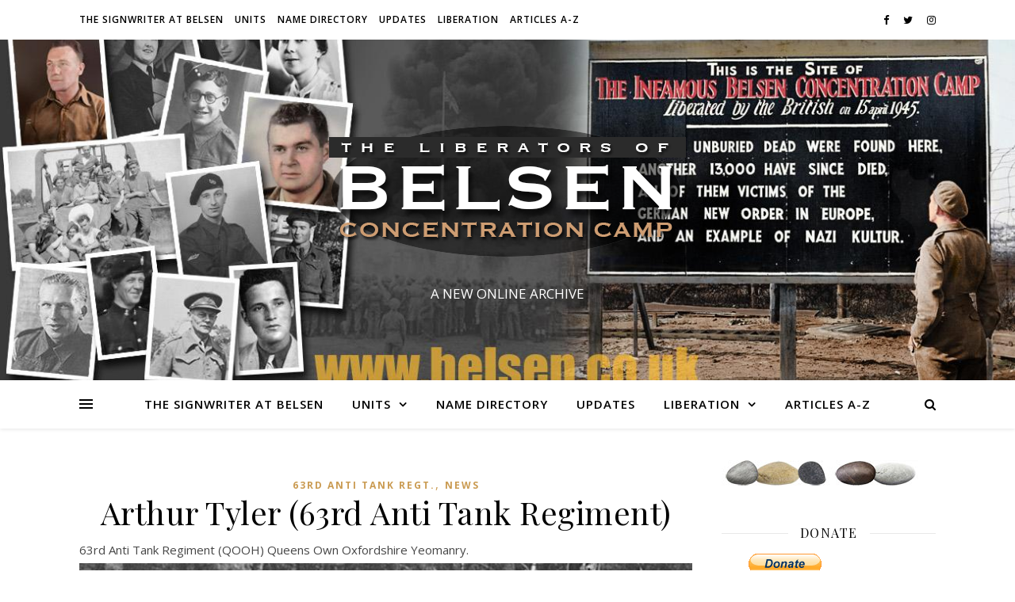

--- FILE ---
content_type: text/html; charset=UTF-8
request_url: https://www.belsen.co.uk/arthur-tyler-63rd-anti-tank-regiment/?dir=2&name_directory_startswith=V
body_size: 19429
content:
<!DOCTYPE html>
<html lang="en-GB" prefix="og: https://ogp.me/ns#">
<head>
	<meta charset="UTF-8">
	<meta name="viewport" content="width=device-width, initial-scale=1.0" />
	<link rel="profile" href="https://gmpg.org/xfn/11">


<!-- Open Graph Meta Tags generated by Blog2Social 672 - https://www.blog2social.com -->
<meta property="og:title" content="Arthur Tyler (63rd Anti Tank Regiment)"/>
<meta property="og:description" content="63rd Anti Tank Regiment (QOOH) Queens Own Oxfordshire Yeomanry.  Arthur Tyler, second left, with other men of the 63rd Anti-Tank Regiment (Oxfordshire Yeomanr"/>
<meta property="og:url" content="https://www.belsen.co.uk/arthur-tyler-63rd-anti-tank-regiment/?dir=2&#038;name_directory_startswith=V"/>
<meta property="og:image" content="https://www.belsen.co.uk/wp-content/uploads/2021/08/63rd-Anti-Tank-Regiment-belsen.jpg"/>
<!-- Open Graph Meta Tags generated by Blog2Social 672 - https://www.blog2social.com -->

<!-- Twitter Card generated by Blog2Social 672 - https://www.blog2social.com -->
<meta name="twitter:card" content="summary">
<meta name="twitter:title" content="Arthur Tyler (63rd Anti Tank Regiment)"/>
<meta name="twitter:description" content="63rd Anti Tank Regiment (QOOH) Queens Own Oxfordshire Yeomanry.  Arthur Tyler, second left, with other men of the 63rd Anti-Tank Regiment (Oxfordshire Yeomanr"/>
<meta name="twitter:image" content="https://www.belsen.co.uk/wp-content/uploads/2021/08/63rd-Anti-Tank-Regiment-belsen.jpg"/>
<!-- Twitter Card generated by Blog2Social 672 - https://www.blog2social.com -->
<meta name="author" content="Belsen Online Archive"/>

<!-- Search Engine Optimization by Rank Math - https://rankmath.com/ -->
<title>Arthur Tyler (63rd Anti Tank Regiment) - Bergen Belsen Concentration Camp</title>
<meta name="description" content="Image Source: Soldiers of Oxfordshire Museum"/>
<meta name="robots" content="follow, index, max-snippet:-1, max-video-preview:-1, max-image-preview:large"/>
<link rel="canonical" href="https://www.belsen.co.uk/arthur-tyler-63rd-anti-tank-regiment/" />
<meta property="og:locale" content="en_GB" />
<meta property="og:type" content="article" />
<meta property="og:title" content="Arthur Tyler (63rd Anti Tank Regiment) - Bergen Belsen Concentration Camp" />
<meta property="og:description" content="Image Source: Soldiers of Oxfordshire Museum" />
<meta property="og:url" content="https://www.belsen.co.uk/arthur-tyler-63rd-anti-tank-regiment/" />
<meta property="og:site_name" content="Bergen Belsen Concentration Camp" />
<meta property="article:tag" content="63rd Anti-Tank Regiment" />
<meta property="article:section" content="63rd Anti Tank Regt." />
<meta property="og:updated_time" content="2025-10-22T00:22:05+01:00" />
<meta property="og:image" content="https://www.belsen.co.uk/wp-content/uploads/2021/08/63rd-Anti-Tank-Regiment-belsen.jpg" />
<meta property="og:image:secure_url" content="https://www.belsen.co.uk/wp-content/uploads/2021/08/63rd-Anti-Tank-Regiment-belsen.jpg" />
<meta property="og:image:width" content="923" />
<meta property="og:image:height" content="533" />
<meta property="og:image:alt" content="63rd Anti Tank Regiment Belsen" />
<meta property="og:image:type" content="image/jpeg" />
<meta property="article:published_time" content="2025-05-15T13:03:06+01:00" />
<meta property="article:modified_time" content="2025-10-22T00:22:05+01:00" />
<meta name="twitter:card" content="summary_large_image" />
<meta name="twitter:title" content="Arthur Tyler (63rd Anti Tank Regiment) - Bergen Belsen Concentration Camp" />
<meta name="twitter:description" content="Image Source: Soldiers of Oxfordshire Museum" />
<meta name="twitter:image" content="https://www.belsen.co.uk/wp-content/uploads/2021/08/63rd-Anti-Tank-Regiment-belsen.jpg" />
<meta name="twitter:label1" content="Written by" />
<meta name="twitter:data1" content="Belsen Online Archive" />
<meta name="twitter:label2" content="Time to read" />
<meta name="twitter:data2" content="Less than a minute" />
<script type="application/ld+json" class="rank-math-schema">{"@context":"https://schema.org","@graph":[{"@type":["ResearchProject","Organization"],"@id":"https://www.belsen.co.uk/#organization","name":"Liberation of Bergen Belsen Concentration Camp","url":"https://www.belsen.co.uk","logo":{"@type":"ImageObject","@id":"https://www.belsen.co.uk/#logo","url":"https://www.belsen.co.uk/wp-content/uploads/2020/10/Liberators-Belsen-concentration-camp.png","contentUrl":"https://www.belsen.co.uk/wp-content/uploads/2020/10/Liberators-Belsen-concentration-camp.png","caption":"Liberation of Bergen Belsen Concentration Camp","inLanguage":"en-GB","width":"450","height":"200"},"openingHours":["Monday,Tuesday,Wednesday,Thursday,Friday,Saturday,Sunday 09:00-17:00"]},{"@type":"WebSite","@id":"https://www.belsen.co.uk/#website","url":"https://www.belsen.co.uk","name":"Liberation of Bergen Belsen Concentration Camp","publisher":{"@id":"https://www.belsen.co.uk/#organization"},"inLanguage":"en-GB"},{"@type":"ImageObject","@id":"https://www.belsen.co.uk/wp-content/uploads/2021/08/63rd-Anti-Tank-Regiment-belsen.jpg","url":"https://www.belsen.co.uk/wp-content/uploads/2021/08/63rd-Anti-Tank-Regiment-belsen.jpg","width":"200","height":"200","inLanguage":"en-GB"},{"@type":"WebPage","@id":"https://www.belsen.co.uk/arthur-tyler-63rd-anti-tank-regiment/#webpage","url":"https://www.belsen.co.uk/arthur-tyler-63rd-anti-tank-regiment/","name":"Arthur Tyler (63rd Anti Tank Regiment) - Bergen Belsen Concentration Camp","datePublished":"2025-05-15T13:03:06+01:00","dateModified":"2025-10-22T00:22:05+01:00","isPartOf":{"@id":"https://www.belsen.co.uk/#website"},"primaryImageOfPage":{"@id":"https://www.belsen.co.uk/wp-content/uploads/2021/08/63rd-Anti-Tank-Regiment-belsen.jpg"},"inLanguage":"en-GB"},{"@type":"Person","@id":"https://www.belsen.co.uk/author/belsen113thdli/","name":"Belsen Online Archive","url":"https://www.belsen.co.uk/author/belsen113thdli/","image":{"@type":"ImageObject","@id":"https://secure.gravatar.com/avatar/ea8c6da44ca1a4a0ba1d1440ec92d054?s=96&amp;d=mm&amp;r=g","url":"https://secure.gravatar.com/avatar/ea8c6da44ca1a4a0ba1d1440ec92d054?s=96&amp;d=mm&amp;r=g","caption":"Belsen Online Archive","inLanguage":"en-GB"},"sameAs":["https://www.nickpricecreatives.com"],"worksFor":{"@id":"https://www.belsen.co.uk/#organization"}},{"@type":"BlogPosting","headline":"Arthur Tyler (63rd Anti Tank Regiment) - Bergen Belsen Concentration Camp","keywords":"Bergen Belsen 63rd Anti Tank","datePublished":"2025-05-15T13:03:06+01:00","dateModified":"2025-10-22T00:22:05+01:00","articleSection":"63rd Anti Tank Regt., News","author":{"@id":"https://www.belsen.co.uk/author/belsen113thdli/","name":"Belsen Online Archive"},"publisher":{"@id":"https://www.belsen.co.uk/#organization"},"description":"Image Source: Soldiers of Oxfordshire Museum","name":"Arthur Tyler (63rd Anti Tank Regiment) - Bergen Belsen Concentration Camp","@id":"https://www.belsen.co.uk/arthur-tyler-63rd-anti-tank-regiment/#richSnippet","isPartOf":{"@id":"https://www.belsen.co.uk/arthur-tyler-63rd-anti-tank-regiment/#webpage"},"image":{"@id":"https://www.belsen.co.uk/wp-content/uploads/2021/08/63rd-Anti-Tank-Regiment-belsen.jpg"},"inLanguage":"en-GB","mainEntityOfPage":{"@id":"https://www.belsen.co.uk/arthur-tyler-63rd-anti-tank-regiment/#webpage"}}]}</script>
<!-- /Rank Math WordPress SEO plugin -->

<link rel='dns-prefetch' href='//stats.wp.com' />
<link rel='dns-prefetch' href='//fonts.googleapis.com' />
<link rel="alternate" type="application/rss+xml" title="Bergen Belsen Concentration Camp &raquo; Feed" href="https://www.belsen.co.uk/feed/" />
<script type="text/javascript">
/* <![CDATA[ */
window._wpemojiSettings = {"baseUrl":"https:\/\/s.w.org\/images\/core\/emoji\/14.0.0\/72x72\/","ext":".png","svgUrl":"https:\/\/s.w.org\/images\/core\/emoji\/14.0.0\/svg\/","svgExt":".svg","source":{"concatemoji":"https:\/\/www.belsen.co.uk\/wp-includes\/js\/wp-emoji-release.min.js?ver=7f89b58a2b13029bee4b7e40f49d8ebe"}};
/*! This file is auto-generated */
!function(i,n){var o,s,e;function c(e){try{var t={supportTests:e,timestamp:(new Date).valueOf()};sessionStorage.setItem(o,JSON.stringify(t))}catch(e){}}function p(e,t,n){e.clearRect(0,0,e.canvas.width,e.canvas.height),e.fillText(t,0,0);var t=new Uint32Array(e.getImageData(0,0,e.canvas.width,e.canvas.height).data),r=(e.clearRect(0,0,e.canvas.width,e.canvas.height),e.fillText(n,0,0),new Uint32Array(e.getImageData(0,0,e.canvas.width,e.canvas.height).data));return t.every(function(e,t){return e===r[t]})}function u(e,t,n){switch(t){case"flag":return n(e,"\ud83c\udff3\ufe0f\u200d\u26a7\ufe0f","\ud83c\udff3\ufe0f\u200b\u26a7\ufe0f")?!1:!n(e,"\ud83c\uddfa\ud83c\uddf3","\ud83c\uddfa\u200b\ud83c\uddf3")&&!n(e,"\ud83c\udff4\udb40\udc67\udb40\udc62\udb40\udc65\udb40\udc6e\udb40\udc67\udb40\udc7f","\ud83c\udff4\u200b\udb40\udc67\u200b\udb40\udc62\u200b\udb40\udc65\u200b\udb40\udc6e\u200b\udb40\udc67\u200b\udb40\udc7f");case"emoji":return!n(e,"\ud83e\udef1\ud83c\udffb\u200d\ud83e\udef2\ud83c\udfff","\ud83e\udef1\ud83c\udffb\u200b\ud83e\udef2\ud83c\udfff")}return!1}function f(e,t,n){var r="undefined"!=typeof WorkerGlobalScope&&self instanceof WorkerGlobalScope?new OffscreenCanvas(300,150):i.createElement("canvas"),a=r.getContext("2d",{willReadFrequently:!0}),o=(a.textBaseline="top",a.font="600 32px Arial",{});return e.forEach(function(e){o[e]=t(a,e,n)}),o}function t(e){var t=i.createElement("script");t.src=e,t.defer=!0,i.head.appendChild(t)}"undefined"!=typeof Promise&&(o="wpEmojiSettingsSupports",s=["flag","emoji"],n.supports={everything:!0,everythingExceptFlag:!0},e=new Promise(function(e){i.addEventListener("DOMContentLoaded",e,{once:!0})}),new Promise(function(t){var n=function(){try{var e=JSON.parse(sessionStorage.getItem(o));if("object"==typeof e&&"number"==typeof e.timestamp&&(new Date).valueOf()<e.timestamp+604800&&"object"==typeof e.supportTests)return e.supportTests}catch(e){}return null}();if(!n){if("undefined"!=typeof Worker&&"undefined"!=typeof OffscreenCanvas&&"undefined"!=typeof URL&&URL.createObjectURL&&"undefined"!=typeof Blob)try{var e="postMessage("+f.toString()+"("+[JSON.stringify(s),u.toString(),p.toString()].join(",")+"));",r=new Blob([e],{type:"text/javascript"}),a=new Worker(URL.createObjectURL(r),{name:"wpTestEmojiSupports"});return void(a.onmessage=function(e){c(n=e.data),a.terminate(),t(n)})}catch(e){}c(n=f(s,u,p))}t(n)}).then(function(e){for(var t in e)n.supports[t]=e[t],n.supports.everything=n.supports.everything&&n.supports[t],"flag"!==t&&(n.supports.everythingExceptFlag=n.supports.everythingExceptFlag&&n.supports[t]);n.supports.everythingExceptFlag=n.supports.everythingExceptFlag&&!n.supports.flag,n.DOMReady=!1,n.readyCallback=function(){n.DOMReady=!0}}).then(function(){return e}).then(function(){var e;n.supports.everything||(n.readyCallback(),(e=n.source||{}).concatemoji?t(e.concatemoji):e.wpemoji&&e.twemoji&&(t(e.twemoji),t(e.wpemoji)))}))}((window,document),window._wpemojiSettings);
/* ]]> */
</script>
<link rel='stylesheet' id='pt-cv-public-style-css' href='https://www.belsen.co.uk/wp-content/plugins/content-views-query-and-display-post-page/public/assets/css/cv.css?ver=2.5.0.1' type='text/css' media='all' />
<style id='wp-emoji-styles-inline-css' type='text/css'>

	img.wp-smiley, img.emoji {
		display: inline !important;
		border: none !important;
		box-shadow: none !important;
		height: 1em !important;
		width: 1em !important;
		margin: 0 0.07em !important;
		vertical-align: -0.1em !important;
		background: none !important;
		padding: 0 !important;
	}
</style>
<link rel='stylesheet' id='wp-block-library-css' href='https://www.belsen.co.uk/wp-includes/css/dist/block-library/style.min.css?ver=7f89b58a2b13029bee4b7e40f49d8ebe' type='text/css' media='all' />
<style id='wp-block-library-inline-css' type='text/css'>
.has-text-align-justify{text-align:justify;}
</style>
<link rel='stylesheet' id='a-z-listing-block-css' href='https://www.belsen.co.uk/wp-content/plugins/a-z-listing/css/a-z-listing-default.css?ver=4.3.1' type='text/css' media='all' />
<link rel='stylesheet' id='mediaelement-css' href='https://www.belsen.co.uk/wp-includes/js/mediaelement/mediaelementplayer-legacy.min.css?ver=4.2.17' type='text/css' media='all' />
<link rel='stylesheet' id='wp-mediaelement-css' href='https://www.belsen.co.uk/wp-includes/js/mediaelement/wp-mediaelement.min.css?ver=7f89b58a2b13029bee4b7e40f49d8ebe' type='text/css' media='all' />
<style id='rank-math-toc-block-style-inline-css' type='text/css'>
.wp-block-rank-math-toc-block nav ol{counter-reset:item}.wp-block-rank-math-toc-block nav ol li{display:block}.wp-block-rank-math-toc-block nav ol li:before{content:counters(item, ".") " ";counter-increment:item}

</style>
<style id='classic-theme-styles-inline-css' type='text/css'>
/*! This file is auto-generated */
.wp-block-button__link{color:#fff;background-color:#32373c;border-radius:9999px;box-shadow:none;text-decoration:none;padding:calc(.667em + 2px) calc(1.333em + 2px);font-size:1.125em}.wp-block-file__button{background:#32373c;color:#fff;text-decoration:none}
</style>
<style id='global-styles-inline-css' type='text/css'>
body{--wp--preset--color--black: #000000;--wp--preset--color--cyan-bluish-gray: #abb8c3;--wp--preset--color--white: #ffffff;--wp--preset--color--pale-pink: #f78da7;--wp--preset--color--vivid-red: #cf2e2e;--wp--preset--color--luminous-vivid-orange: #ff6900;--wp--preset--color--luminous-vivid-amber: #fcb900;--wp--preset--color--light-green-cyan: #7bdcb5;--wp--preset--color--vivid-green-cyan: #00d084;--wp--preset--color--pale-cyan-blue: #8ed1fc;--wp--preset--color--vivid-cyan-blue: #0693e3;--wp--preset--color--vivid-purple: #9b51e0;--wp--preset--gradient--vivid-cyan-blue-to-vivid-purple: linear-gradient(135deg,rgba(6,147,227,1) 0%,rgb(155,81,224) 100%);--wp--preset--gradient--light-green-cyan-to-vivid-green-cyan: linear-gradient(135deg,rgb(122,220,180) 0%,rgb(0,208,130) 100%);--wp--preset--gradient--luminous-vivid-amber-to-luminous-vivid-orange: linear-gradient(135deg,rgba(252,185,0,1) 0%,rgba(255,105,0,1) 100%);--wp--preset--gradient--luminous-vivid-orange-to-vivid-red: linear-gradient(135deg,rgba(255,105,0,1) 0%,rgb(207,46,46) 100%);--wp--preset--gradient--very-light-gray-to-cyan-bluish-gray: linear-gradient(135deg,rgb(238,238,238) 0%,rgb(169,184,195) 100%);--wp--preset--gradient--cool-to-warm-spectrum: linear-gradient(135deg,rgb(74,234,220) 0%,rgb(151,120,209) 20%,rgb(207,42,186) 40%,rgb(238,44,130) 60%,rgb(251,105,98) 80%,rgb(254,248,76) 100%);--wp--preset--gradient--blush-light-purple: linear-gradient(135deg,rgb(255,206,236) 0%,rgb(152,150,240) 100%);--wp--preset--gradient--blush-bordeaux: linear-gradient(135deg,rgb(254,205,165) 0%,rgb(254,45,45) 50%,rgb(107,0,62) 100%);--wp--preset--gradient--luminous-dusk: linear-gradient(135deg,rgb(255,203,112) 0%,rgb(199,81,192) 50%,rgb(65,88,208) 100%);--wp--preset--gradient--pale-ocean: linear-gradient(135deg,rgb(255,245,203) 0%,rgb(182,227,212) 50%,rgb(51,167,181) 100%);--wp--preset--gradient--electric-grass: linear-gradient(135deg,rgb(202,248,128) 0%,rgb(113,206,126) 100%);--wp--preset--gradient--midnight: linear-gradient(135deg,rgb(2,3,129) 0%,rgb(40,116,252) 100%);--wp--preset--font-size--small: 13px;--wp--preset--font-size--medium: 20px;--wp--preset--font-size--large: 36px;--wp--preset--font-size--x-large: 42px;--wp--preset--spacing--20: 0.44rem;--wp--preset--spacing--30: 0.67rem;--wp--preset--spacing--40: 1rem;--wp--preset--spacing--50: 1.5rem;--wp--preset--spacing--60: 2.25rem;--wp--preset--spacing--70: 3.38rem;--wp--preset--spacing--80: 5.06rem;--wp--preset--shadow--natural: 6px 6px 9px rgba(0, 0, 0, 0.2);--wp--preset--shadow--deep: 12px 12px 50px rgba(0, 0, 0, 0.4);--wp--preset--shadow--sharp: 6px 6px 0px rgba(0, 0, 0, 0.2);--wp--preset--shadow--outlined: 6px 6px 0px -3px rgba(255, 255, 255, 1), 6px 6px rgba(0, 0, 0, 1);--wp--preset--shadow--crisp: 6px 6px 0px rgba(0, 0, 0, 1);}:where(.is-layout-flex){gap: 0.5em;}:where(.is-layout-grid){gap: 0.5em;}body .is-layout-flow > .alignleft{float: left;margin-inline-start: 0;margin-inline-end: 2em;}body .is-layout-flow > .alignright{float: right;margin-inline-start: 2em;margin-inline-end: 0;}body .is-layout-flow > .aligncenter{margin-left: auto !important;margin-right: auto !important;}body .is-layout-constrained > .alignleft{float: left;margin-inline-start: 0;margin-inline-end: 2em;}body .is-layout-constrained > .alignright{float: right;margin-inline-start: 2em;margin-inline-end: 0;}body .is-layout-constrained > .aligncenter{margin-left: auto !important;margin-right: auto !important;}body .is-layout-constrained > :where(:not(.alignleft):not(.alignright):not(.alignfull)){max-width: var(--wp--style--global--content-size);margin-left: auto !important;margin-right: auto !important;}body .is-layout-constrained > .alignwide{max-width: var(--wp--style--global--wide-size);}body .is-layout-flex{display: flex;}body .is-layout-flex{flex-wrap: wrap;align-items: center;}body .is-layout-flex > *{margin: 0;}body .is-layout-grid{display: grid;}body .is-layout-grid > *{margin: 0;}:where(.wp-block-columns.is-layout-flex){gap: 2em;}:where(.wp-block-columns.is-layout-grid){gap: 2em;}:where(.wp-block-post-template.is-layout-flex){gap: 1.25em;}:where(.wp-block-post-template.is-layout-grid){gap: 1.25em;}.has-black-color{color: var(--wp--preset--color--black) !important;}.has-cyan-bluish-gray-color{color: var(--wp--preset--color--cyan-bluish-gray) !important;}.has-white-color{color: var(--wp--preset--color--white) !important;}.has-pale-pink-color{color: var(--wp--preset--color--pale-pink) !important;}.has-vivid-red-color{color: var(--wp--preset--color--vivid-red) !important;}.has-luminous-vivid-orange-color{color: var(--wp--preset--color--luminous-vivid-orange) !important;}.has-luminous-vivid-amber-color{color: var(--wp--preset--color--luminous-vivid-amber) !important;}.has-light-green-cyan-color{color: var(--wp--preset--color--light-green-cyan) !important;}.has-vivid-green-cyan-color{color: var(--wp--preset--color--vivid-green-cyan) !important;}.has-pale-cyan-blue-color{color: var(--wp--preset--color--pale-cyan-blue) !important;}.has-vivid-cyan-blue-color{color: var(--wp--preset--color--vivid-cyan-blue) !important;}.has-vivid-purple-color{color: var(--wp--preset--color--vivid-purple) !important;}.has-black-background-color{background-color: var(--wp--preset--color--black) !important;}.has-cyan-bluish-gray-background-color{background-color: var(--wp--preset--color--cyan-bluish-gray) !important;}.has-white-background-color{background-color: var(--wp--preset--color--white) !important;}.has-pale-pink-background-color{background-color: var(--wp--preset--color--pale-pink) !important;}.has-vivid-red-background-color{background-color: var(--wp--preset--color--vivid-red) !important;}.has-luminous-vivid-orange-background-color{background-color: var(--wp--preset--color--luminous-vivid-orange) !important;}.has-luminous-vivid-amber-background-color{background-color: var(--wp--preset--color--luminous-vivid-amber) !important;}.has-light-green-cyan-background-color{background-color: var(--wp--preset--color--light-green-cyan) !important;}.has-vivid-green-cyan-background-color{background-color: var(--wp--preset--color--vivid-green-cyan) !important;}.has-pale-cyan-blue-background-color{background-color: var(--wp--preset--color--pale-cyan-blue) !important;}.has-vivid-cyan-blue-background-color{background-color: var(--wp--preset--color--vivid-cyan-blue) !important;}.has-vivid-purple-background-color{background-color: var(--wp--preset--color--vivid-purple) !important;}.has-black-border-color{border-color: var(--wp--preset--color--black) !important;}.has-cyan-bluish-gray-border-color{border-color: var(--wp--preset--color--cyan-bluish-gray) !important;}.has-white-border-color{border-color: var(--wp--preset--color--white) !important;}.has-pale-pink-border-color{border-color: var(--wp--preset--color--pale-pink) !important;}.has-vivid-red-border-color{border-color: var(--wp--preset--color--vivid-red) !important;}.has-luminous-vivid-orange-border-color{border-color: var(--wp--preset--color--luminous-vivid-orange) !important;}.has-luminous-vivid-amber-border-color{border-color: var(--wp--preset--color--luminous-vivid-amber) !important;}.has-light-green-cyan-border-color{border-color: var(--wp--preset--color--light-green-cyan) !important;}.has-vivid-green-cyan-border-color{border-color: var(--wp--preset--color--vivid-green-cyan) !important;}.has-pale-cyan-blue-border-color{border-color: var(--wp--preset--color--pale-cyan-blue) !important;}.has-vivid-cyan-blue-border-color{border-color: var(--wp--preset--color--vivid-cyan-blue) !important;}.has-vivid-purple-border-color{border-color: var(--wp--preset--color--vivid-purple) !important;}.has-vivid-cyan-blue-to-vivid-purple-gradient-background{background: var(--wp--preset--gradient--vivid-cyan-blue-to-vivid-purple) !important;}.has-light-green-cyan-to-vivid-green-cyan-gradient-background{background: var(--wp--preset--gradient--light-green-cyan-to-vivid-green-cyan) !important;}.has-luminous-vivid-amber-to-luminous-vivid-orange-gradient-background{background: var(--wp--preset--gradient--luminous-vivid-amber-to-luminous-vivid-orange) !important;}.has-luminous-vivid-orange-to-vivid-red-gradient-background{background: var(--wp--preset--gradient--luminous-vivid-orange-to-vivid-red) !important;}.has-very-light-gray-to-cyan-bluish-gray-gradient-background{background: var(--wp--preset--gradient--very-light-gray-to-cyan-bluish-gray) !important;}.has-cool-to-warm-spectrum-gradient-background{background: var(--wp--preset--gradient--cool-to-warm-spectrum) !important;}.has-blush-light-purple-gradient-background{background: var(--wp--preset--gradient--blush-light-purple) !important;}.has-blush-bordeaux-gradient-background{background: var(--wp--preset--gradient--blush-bordeaux) !important;}.has-luminous-dusk-gradient-background{background: var(--wp--preset--gradient--luminous-dusk) !important;}.has-pale-ocean-gradient-background{background: var(--wp--preset--gradient--pale-ocean) !important;}.has-electric-grass-gradient-background{background: var(--wp--preset--gradient--electric-grass) !important;}.has-midnight-gradient-background{background: var(--wp--preset--gradient--midnight) !important;}.has-small-font-size{font-size: var(--wp--preset--font-size--small) !important;}.has-medium-font-size{font-size: var(--wp--preset--font-size--medium) !important;}.has-large-font-size{font-size: var(--wp--preset--font-size--large) !important;}.has-x-large-font-size{font-size: var(--wp--preset--font-size--x-large) !important;}
.wp-block-navigation a:where(:not(.wp-element-button)){color: inherit;}
:where(.wp-block-post-template.is-layout-flex){gap: 1.25em;}:where(.wp-block-post-template.is-layout-grid){gap: 1.25em;}
:where(.wp-block-columns.is-layout-flex){gap: 2em;}:where(.wp-block-columns.is-layout-grid){gap: 2em;}
.wp-block-pullquote{font-size: 1.5em;line-height: 1.6;}
</style>
<link rel='stylesheet' id='name-directory-style-css' href='https://www.belsen.co.uk/wp-content/plugins/name-directory/name_directory.css?ver=7f89b58a2b13029bee4b7e40f49d8ebe' type='text/css' media='all' />
<link rel='stylesheet' id='a3-pvc-style-css' href='https://www.belsen.co.uk/wp-content/plugins/page-views-count/assets/css/style.min.css?ver=2.6.3' type='text/css' media='all' />
<link rel='stylesheet' id='ashe-style-css' href='https://www.belsen.co.uk/wp-content/themes/ashe/style.css?ver=1.8.2' type='text/css' media='all' />
<link rel='stylesheet' id='fontawesome-css' href='https://www.belsen.co.uk/wp-content/themes/ashe/assets/css/font-awesome.css?ver=7f89b58a2b13029bee4b7e40f49d8ebe' type='text/css' media='all' />
<link rel='stylesheet' id='fontello-css' href='https://www.belsen.co.uk/wp-content/themes/ashe/assets/css/fontello.css?ver=7f89b58a2b13029bee4b7e40f49d8ebe' type='text/css' media='all' />
<link rel='stylesheet' id='slick-css' href='https://www.belsen.co.uk/wp-content/themes/ashe/assets/css/slick.css?ver=7f89b58a2b13029bee4b7e40f49d8ebe' type='text/css' media='all' />
<link rel='stylesheet' id='scrollbar-css' href='https://www.belsen.co.uk/wp-content/themes/ashe/assets/css/perfect-scrollbar.css?ver=7f89b58a2b13029bee4b7e40f49d8ebe' type='text/css' media='all' />
<link rel='stylesheet' id='ashe-responsive-css' href='https://www.belsen.co.uk/wp-content/themes/ashe/assets/css/responsive.css?ver=1.8.2' type='text/css' media='all' />
<link rel='stylesheet' id='ashe-playfair-font-css' href='//fonts.googleapis.com/css?family=Playfair+Display%3A400%2C700&#038;ver=1.0.0' type='text/css' media='all' />
<link rel='stylesheet' id='ashe-opensans-font-css' href='//fonts.googleapis.com/css?family=Open+Sans%3A400italic%2C400%2C600italic%2C600%2C700italic%2C700&#038;ver=1.0.0' type='text/css' media='all' />
<link rel='stylesheet' id='arpw-style-css' href='https://www.belsen.co.uk/wp-content/plugins/advanced-random-posts-widget/assets/css/arpw-frontend.css?ver=7f89b58a2b13029bee4b7e40f49d8ebe' type='text/css' media='all' />
<link rel='stylesheet' id='dashicons-css' href='https://www.belsen.co.uk/wp-includes/css/dashicons.min.css?ver=7f89b58a2b13029bee4b7e40f49d8ebe' type='text/css' media='all' />
<link rel='stylesheet' id='a-z-listing-css' href='https://www.belsen.co.uk/wp-content/plugins/a-z-listing/css/a-z-listing-default.css?ver=4.3.1' type='text/css' media='all' />
<link rel='stylesheet' id='a3pvc-css' href='//www.belsen.co.uk/wp-content/uploads/sass/pvc.min.css?ver=1594126489' type='text/css' media='all' />
<script type="text/javascript" src="https://www.belsen.co.uk/wp-includes/js/jquery/jquery.min.js?ver=3.7.1" id="jquery-core-js"></script>
<script type="text/javascript" src="https://www.belsen.co.uk/wp-includes/js/jquery/jquery-migrate.min.js?ver=3.4.1" id="jquery-migrate-js"></script>
<script type="text/javascript" id="post_grid_scripts-js-extra">
/* <![CDATA[ */
var post_grid_ajax = {"post_grid_ajaxurl":"https:\/\/www.belsen.co.uk\/wp-admin\/admin-ajax.php"};
/* ]]> */
</script>
<script type="text/javascript" src="https://www.belsen.co.uk/wp-content/plugins/post-grid/assets/frontend/js/scripts.js?ver=7f89b58a2b13029bee4b7e40f49d8ebe" id="post_grid_scripts-js"></script>
<script type="text/javascript" id="seo-automated-link-building-js-extra">
/* <![CDATA[ */
var seoAutomatedLinkBuilding = {"ajaxUrl":"https:\/\/www.belsen.co.uk\/wp-admin\/admin-ajax.php"};
/* ]]> */
</script>
<script type="text/javascript" src="https://www.belsen.co.uk/wp-content/plugins/seo-automated-link-building/js/seo-automated-link-building.js?ver=7f89b58a2b13029bee4b7e40f49d8ebe" id="seo-automated-link-building-js"></script>
<link rel="https://api.w.org/" href="https://www.belsen.co.uk/wp-json/" /><link rel="alternate" type="application/json" href="https://www.belsen.co.uk/wp-json/wp/v2/posts/1078" /><link rel="EditURI" type="application/rsd+xml" title="RSD" href="https://www.belsen.co.uk/xmlrpc.php?rsd" />
<link rel="alternate" type="application/json+oembed" href="https://www.belsen.co.uk/wp-json/oembed/1.0/embed?url=https%3A%2F%2Fwww.belsen.co.uk%2Farthur-tyler-63rd-anti-tank-regiment%2F" />
<link rel="alternate" type="text/xml+oembed" href="https://www.belsen.co.uk/wp-json/oembed/1.0/embed?url=https%3A%2F%2Fwww.belsen.co.uk%2Farthur-tyler-63rd-anti-tank-regiment%2F&#038;format=xml" />
<script data-ad-client="ca-pub-3164254415688735" async src="https://pagead2.googlesyndication.com/pagead/js/adsbygoogle.js"></script>	<style>img#wpstats{display:none}</style>
		<style id="ashe_dynamic_css">body {background-color: #ffffff;}#top-bar {background-color: #ffffff;}#top-bar a {color: #000000;}#top-bar a:hover,#top-bar li.current-menu-item > a,#top-bar li.current-menu-ancestor > a,#top-bar .sub-menu li.current-menu-item > a,#top-bar .sub-menu li.current-menu-ancestor> a {color: #ca9b52;}#top-menu .sub-menu,#top-menu .sub-menu a {background-color: #ffffff;border-color: rgba(0,0,0, 0.05);}@media screen and ( max-width: 979px ) {.top-bar-socials {float: none !important;}.top-bar-socials a {line-height: 40px !important;}}.header-logo a,.site-description {color: #ffffff;}.entry-header {background-color: #ffffff;}#main-nav {background-color: #ffffff;box-shadow: 0px 1px 5px rgba(0,0,0, 0.1);}#featured-links h6 {background-color: rgba(255,255,255, 0.85);color: #000000;}#main-nav a,#main-nav i,#main-nav #s {color: #000000;}.main-nav-sidebar span,.sidebar-alt-close-btn span {background-color: #000000;}#main-nav a:hover,#main-nav i:hover,#main-nav li.current-menu-item > a,#main-nav li.current-menu-ancestor > a,#main-nav .sub-menu li.current-menu-item > a,#main-nav .sub-menu li.current-menu-ancestor> a {color: #ca9b52;}.main-nav-sidebar:hover span {background-color: #ca9b52;}#main-menu .sub-menu,#main-menu .sub-menu a {background-color: #ffffff;border-color: rgba(0,0,0, 0.05);}#main-nav #s {background-color: #ffffff;}#main-nav #s::-webkit-input-placeholder { /* Chrome/Opera/Safari */color: rgba(0,0,0, 0.7);}#main-nav #s::-moz-placeholder { /* Firefox 19+ */color: rgba(0,0,0, 0.7);}#main-nav #s:-ms-input-placeholder { /* IE 10+ */color: rgba(0,0,0, 0.7);}#main-nav #s:-moz-placeholder { /* Firefox 18- */color: rgba(0,0,0, 0.7);}/* Background */.sidebar-alt,#featured-links,.main-content,.featured-slider-area,.page-content select,.page-content input,.page-content textarea {background-color: #ffffff;}/* Text */.page-content,.page-content select,.page-content input,.page-content textarea,.page-content .post-author a,.page-content .ashe-widget a,.page-content .comment-author {color: #464646;}/* Title */.page-content h1,.page-content h2,.page-content h3,.page-content h4,.page-content h5,.page-content h6,.page-content .post-title a,.page-content .author-description h4 a,.page-content .related-posts h4 a,.page-content .blog-pagination .previous-page a,.page-content .blog-pagination .next-page a,blockquote,.page-content .post-share a {color: #030303;}.page-content .post-title a:hover {color: rgba(3,3,3, 0.75);}/* Meta */.page-content .post-date,.page-content .post-comments,.page-content .post-author,.page-content [data-layout*="list"] .post-author a,.page-content .related-post-date,.page-content .comment-meta a,.page-content .author-share a,.page-content .post-tags a,.page-content .tagcloud a,.widget_categories li,.widget_archive li,.ahse-subscribe-box p,.rpwwt-post-author,.rpwwt-post-categories,.rpwwt-post-date,.rpwwt-post-comments-number {color: #a1a1a1;}.page-content input::-webkit-input-placeholder { /* Chrome/Opera/Safari */color: #a1a1a1;}.page-content input::-moz-placeholder { /* Firefox 19+ */color: #a1a1a1;}.page-content input:-ms-input-placeholder { /* IE 10+ */color: #a1a1a1;}.page-content input:-moz-placeholder { /* Firefox 18- */color: #a1a1a1;}/* Accent */.page-content a,.post-categories,.page-content .ashe-widget.widget_text a {color: #ca9b52;}/* Disable TMP.page-content .elementor a,.page-content .elementor a:hover {color: inherit;}*/.ps-container > .ps-scrollbar-y-rail > .ps-scrollbar-y {background: #ca9b52;}.page-content a:hover {color: rgba(202,155,82, 0.8);}blockquote {border-color: #ca9b52;}/* Selection */::-moz-selection {color: #ffffff;background: #ca9b52;}::selection {color: #ffffff;background: #ca9b52;}/* Border */.page-content .post-footer,[data-layout*="list"] .blog-grid > li,.page-content .author-description,.page-content .related-posts,.page-content .entry-comments,.page-content .ashe-widget li,.page-content #wp-calendar,.page-content #wp-calendar caption,.page-content #wp-calendar tbody td,.page-content .widget_nav_menu li a,.page-content .tagcloud a,.page-content select,.page-content input,.page-content textarea,.widget-title h2:before,.widget-title h2:after,.post-tags a,.gallery-caption,.wp-caption-text,table tr,table th,table td,pre,.category-description {border-color: #e8e8e8;}hr {background-color: #e8e8e8;}/* Buttons */.widget_search i,.widget_search #searchsubmit,.wp-block-search button,.single-navigation i,.page-content .submit,.page-content .blog-pagination.numeric a,.page-content .blog-pagination.load-more a,.page-content .ashe-subscribe-box input[type="submit"],.page-content .widget_wysija input[type="submit"],.page-content .post-password-form input[type="submit"],.page-content .wpcf7 [type="submit"] {color: #ffffff;background-color: #333333;}.single-navigation i:hover,.page-content .submit:hover,.page-content .blog-pagination.numeric a:hover,.page-content .blog-pagination.numeric span,.page-content .blog-pagination.load-more a:hover,.page-content .ashe-subscribe-box input[type="submit"]:hover,.page-content .widget_wysija input[type="submit"]:hover,.page-content .post-password-form input[type="submit"]:hover,.page-content .wpcf7 [type="submit"]:hover {color: #ffffff;background-color: #ca9b52;}/* Image Overlay */.image-overlay,#infscr-loading,.page-content h4.image-overlay {color: #ffffff;background-color: rgba(73,73,73, 0.3);}.image-overlay a,.post-slider .prev-arrow,.post-slider .next-arrow,.page-content .image-overlay a,#featured-slider .slick-arrow,#featured-slider .slider-dots {color: #ffffff;}.slide-caption {background: rgba(255,255,255, 0.95);}#featured-slider .slick-active {background: #ffffff;}#page-footer,#page-footer select,#page-footer input,#page-footer textarea {background-color: #f6f6f6;color: #333333;}#page-footer,#page-footer a,#page-footer select,#page-footer input,#page-footer textarea {color: #333333;}#page-footer #s::-webkit-input-placeholder { /* Chrome/Opera/Safari */color: #333333;}#page-footer #s::-moz-placeholder { /* Firefox 19+ */color: #333333;}#page-footer #s:-ms-input-placeholder { /* IE 10+ */color: #333333;}#page-footer #s:-moz-placeholder { /* Firefox 18- */color: #333333;}/* Title */#page-footer h1,#page-footer h2,#page-footer h3,#page-footer h4,#page-footer h5,#page-footer h6 {color: #111111;}#page-footer a:hover {color: #ca9b52;}/* Border */#page-footer a,#page-footer .ashe-widget li,#page-footer #wp-calendar,#page-footer #wp-calendar caption,#page-footer #wp-calendar tbody td,#page-footer .widget_nav_menu li a,#page-footer select,#page-footer input,#page-footer textarea,#page-footer .widget-title h2:before,#page-footer .widget-title h2:after,.footer-widgets {border-color: #e0dbdb;}#page-footer hr {background-color: #e0dbdb;}.ashe-preloader-wrap {background-color: #ffffff;}@media screen and ( max-width: 768px ) {#featured-links {display: none;}}@media screen and ( max-width: 640px ) {.related-posts {display: none;}}.header-logo a {font-family: 'Open Sans';}#top-menu li a {font-family: 'Open Sans';}#main-menu li a {font-family: 'Open Sans';}#mobile-menu li {font-family: 'Open Sans';}#top-menu li a,#main-menu li a,#mobile-menu li {text-transform: uppercase;}.boxed-wrapper {max-width: 1160px;}.sidebar-alt {max-width: 340px;left: -340px; padding: 85px 35px 0px;}.sidebar-left,.sidebar-right {width: 307px;}.main-container {width: calc(100% - 307px);width: -webkit-calc(100% - 307px);}#top-bar > div,#main-nav > div,#featured-links,.main-content,.page-footer-inner,.featured-slider-area.boxed-wrapper {padding-left: 40px;padding-right: 40px;}#top-menu {float: left;}.top-bar-socials {float: right;}.entry-header {height: 500px;background-image:url(https://www.belsen.co.uk/wp-content/uploads/2020/10/Liberators-Belsen.jpg);background-size: cover;}.entry-header {background-position: center center;}.logo-img {max-width: 500px;}.mini-logo a {max-width: 70px;}#main-nav {text-align: center;}.main-nav-sidebar {position: absolute;top: 0px;left: 40px;z-index: 1;}.main-nav-icons {position: absolute;top: 0px;right: 40px;z-index: 2;}.mini-logo {position: absolute;left: auto;top: 0;}.main-nav-sidebar ~ .mini-logo {margin-left: 30px;}#featured-links .featured-link {margin-right: 20px;}#featured-links .featured-link:last-of-type {margin-right: 0;}#featured-links .featured-link {width: calc( (100% - -20px) / 0 - 1px);width: -webkit-calc( (100% - -20px) / 0- 1px);}.featured-link:nth-child(1) .cv-inner {display: none;}.featured-link:nth-child(2) .cv-inner {display: none;}.featured-link:nth-child(3) .cv-inner {display: none;}.blog-grid > li {width: 100%;margin-bottom: 30px;}.sidebar-right {padding-left: 37px;}.footer-widgets > .ashe-widget {width: 30%;margin-right: 5%;}.footer-widgets > .ashe-widget:nth-child(3n+3) {margin-right: 0;}.footer-widgets > .ashe-widget:nth-child(3n+4) {clear: both;}.copyright-info {float: right;}.footer-socials {float: left;}.woocommerce div.product .stock,.woocommerce div.product p.price,.woocommerce div.product span.price,.woocommerce ul.products li.product .price,.woocommerce-Reviews .woocommerce-review__author,.woocommerce form .form-row .required,.woocommerce form .form-row.woocommerce-invalid label,.woocommerce .page-content div.product .woocommerce-tabs ul.tabs li a {color: #464646;}.woocommerce a.remove:hover {color: #464646 !important;}.woocommerce a.remove,.woocommerce .product_meta,.page-content .woocommerce-breadcrumb,.page-content .woocommerce-review-link,.page-content .woocommerce-breadcrumb a,.page-content .woocommerce-MyAccount-navigation-link a,.woocommerce .woocommerce-info:before,.woocommerce .page-content .woocommerce-result-count,.woocommerce-page .page-content .woocommerce-result-count,.woocommerce-Reviews .woocommerce-review__published-date,.woocommerce .product_list_widget .quantity,.woocommerce .widget_products .amount,.woocommerce .widget_price_filter .price_slider_amount,.woocommerce .widget_recently_viewed_products .amount,.woocommerce .widget_top_rated_products .amount,.woocommerce .widget_recent_reviews .reviewer {color: #a1a1a1;}.woocommerce a.remove {color: #a1a1a1 !important;}p.demo_store,.woocommerce-store-notice,.woocommerce span.onsale { background-color: #ca9b52;}.woocommerce .star-rating::before,.woocommerce .star-rating span::before,.woocommerce .page-content ul.products li.product .button,.page-content .woocommerce ul.products li.product .button,.page-content .woocommerce-MyAccount-navigation-link.is-active a,.page-content .woocommerce-MyAccount-navigation-link a:hover { color: #ca9b52;}.woocommerce form.login,.woocommerce form.register,.woocommerce-account fieldset,.woocommerce form.checkout_coupon,.woocommerce .woocommerce-info,.woocommerce .woocommerce-error,.woocommerce .woocommerce-message,.woocommerce .widget_shopping_cart .total,.woocommerce.widget_shopping_cart .total,.woocommerce-Reviews .comment_container,.woocommerce-cart #payment ul.payment_methods,#add_payment_method #payment ul.payment_methods,.woocommerce-checkout #payment ul.payment_methods,.woocommerce div.product .woocommerce-tabs ul.tabs::before,.woocommerce div.product .woocommerce-tabs ul.tabs::after,.woocommerce div.product .woocommerce-tabs ul.tabs li,.woocommerce .woocommerce-MyAccount-navigation-link,.select2-container--default .select2-selection--single {border-color: #e8e8e8;}.woocommerce-cart #payment,#add_payment_method #payment,.woocommerce-checkout #payment,.woocommerce .woocommerce-info,.woocommerce .woocommerce-error,.woocommerce .woocommerce-message,.woocommerce div.product .woocommerce-tabs ul.tabs li {background-color: rgba(232,232,232, 0.3);}.woocommerce-cart #payment div.payment_box::before,#add_payment_method #payment div.payment_box::before,.woocommerce-checkout #payment div.payment_box::before {border-color: rgba(232,232,232, 0.5);}.woocommerce-cart #payment div.payment_box,#add_payment_method #payment div.payment_box,.woocommerce-checkout #payment div.payment_box {background-color: rgba(232,232,232, 0.5);}.page-content .woocommerce input.button,.page-content .woocommerce a.button,.page-content .woocommerce a.button.alt,.page-content .woocommerce button.button.alt,.page-content .woocommerce input.button.alt,.page-content .woocommerce #respond input#submit.alt,.woocommerce .page-content .widget_product_search input[type="submit"],.woocommerce .page-content .woocommerce-message .button,.woocommerce .page-content a.button.alt,.woocommerce .page-content button.button.alt,.woocommerce .page-content #respond input#submit,.woocommerce .page-content .widget_price_filter .button,.woocommerce .page-content .woocommerce-message .button,.woocommerce-page .page-content .woocommerce-message .button,.woocommerce .page-content nav.woocommerce-pagination ul li a,.woocommerce .page-content nav.woocommerce-pagination ul li span {color: #ffffff;background-color: #333333;}.page-content .woocommerce input.button:hover,.page-content .woocommerce a.button:hover,.page-content .woocommerce a.button.alt:hover,.page-content .woocommerce button.button.alt:hover,.page-content .woocommerce input.button.alt:hover,.page-content .woocommerce #respond input#submit.alt:hover,.woocommerce .page-content .woocommerce-message .button:hover,.woocommerce .page-content a.button.alt:hover,.woocommerce .page-content button.button.alt:hover,.woocommerce .page-content #respond input#submit:hover,.woocommerce .page-content .widget_price_filter .button:hover,.woocommerce .page-content .woocommerce-message .button:hover,.woocommerce-page .page-content .woocommerce-message .button:hover,.woocommerce .page-content nav.woocommerce-pagination ul li a:hover,.woocommerce .page-content nav.woocommerce-pagination ul li span.current {color: #ffffff;background-color: #ca9b52;}.woocommerce .page-content nav.woocommerce-pagination ul li a.prev,.woocommerce .page-content nav.woocommerce-pagination ul li a.next {color: #333333;}.woocommerce .page-content nav.woocommerce-pagination ul li a.prev:hover,.woocommerce .page-content nav.woocommerce-pagination ul li a.next:hover {color: #ca9b52;}.woocommerce .page-content nav.woocommerce-pagination ul li a.prev:after,.woocommerce .page-content nav.woocommerce-pagination ul li a.next:after {color: #ffffff;}.woocommerce .page-content nav.woocommerce-pagination ul li a.prev:hover:after,.woocommerce .page-content nav.woocommerce-pagination ul li a.next:hover:after {color: #ffffff;}.cssload-cube{background-color:#333333;width:9px;height:9px;position:absolute;margin:auto;animation:cssload-cubemove 2s infinite ease-in-out;-o-animation:cssload-cubemove 2s infinite ease-in-out;-ms-animation:cssload-cubemove 2s infinite ease-in-out;-webkit-animation:cssload-cubemove 2s infinite ease-in-out;-moz-animation:cssload-cubemove 2s infinite ease-in-out}.cssload-cube1{left:13px;top:0;animation-delay:.1s;-o-animation-delay:.1s;-ms-animation-delay:.1s;-webkit-animation-delay:.1s;-moz-animation-delay:.1s}.cssload-cube2{left:25px;top:0;animation-delay:.2s;-o-animation-delay:.2s;-ms-animation-delay:.2s;-webkit-animation-delay:.2s;-moz-animation-delay:.2s}.cssload-cube3{left:38px;top:0;animation-delay:.3s;-o-animation-delay:.3s;-ms-animation-delay:.3s;-webkit-animation-delay:.3s;-moz-animation-delay:.3s}.cssload-cube4{left:0;top:13px;animation-delay:.1s;-o-animation-delay:.1s;-ms-animation-delay:.1s;-webkit-animation-delay:.1s;-moz-animation-delay:.1s}.cssload-cube5{left:13px;top:13px;animation-delay:.2s;-o-animation-delay:.2s;-ms-animation-delay:.2s;-webkit-animation-delay:.2s;-moz-animation-delay:.2s}.cssload-cube6{left:25px;top:13px;animation-delay:.3s;-o-animation-delay:.3s;-ms-animation-delay:.3s;-webkit-animation-delay:.3s;-moz-animation-delay:.3s}.cssload-cube7{left:38px;top:13px;animation-delay:.4s;-o-animation-delay:.4s;-ms-animation-delay:.4s;-webkit-animation-delay:.4s;-moz-animation-delay:.4s}.cssload-cube8{left:0;top:25px;animation-delay:.2s;-o-animation-delay:.2s;-ms-animation-delay:.2s;-webkit-animation-delay:.2s;-moz-animation-delay:.2s}.cssload-cube9{left:13px;top:25px;animation-delay:.3s;-o-animation-delay:.3s;-ms-animation-delay:.3s;-webkit-animation-delay:.3s;-moz-animation-delay:.3s}.cssload-cube10{left:25px;top:25px;animation-delay:.4s;-o-animation-delay:.4s;-ms-animation-delay:.4s;-webkit-animation-delay:.4s;-moz-animation-delay:.4s}.cssload-cube11{left:38px;top:25px;animation-delay:.5s;-o-animation-delay:.5s;-ms-animation-delay:.5s;-webkit-animation-delay:.5s;-moz-animation-delay:.5s}.cssload-cube12{left:0;top:38px;animation-delay:.3s;-o-animation-delay:.3s;-ms-animation-delay:.3s;-webkit-animation-delay:.3s;-moz-animation-delay:.3s}.cssload-cube13{left:13px;top:38px;animation-delay:.4s;-o-animation-delay:.4s;-ms-animation-delay:.4s;-webkit-animation-delay:.4s;-moz-animation-delay:.4s}.cssload-cube14{left:25px;top:38px;animation-delay:.5s;-o-animation-delay:.5s;-ms-animation-delay:.5s;-webkit-animation-delay:.5s;-moz-animation-delay:.5s}.cssload-cube15{left:38px;top:38px;animation-delay:.6s;-o-animation-delay:.6s;-ms-animation-delay:.6s;-webkit-animation-delay:.6s;-moz-animation-delay:.6s}.cssload-spinner{margin:auto;width:49px;height:49px;position:relative}@keyframes cssload-cubemove{35%{transform:scale(0.005)}50%{transform:scale(1.7)}65%{transform:scale(0.005)}}@-o-keyframes cssload-cubemove{35%{-o-transform:scale(0.005)}50%{-o-transform:scale(1.7)}65%{-o-transform:scale(0.005)}}@-ms-keyframes cssload-cubemove{35%{-ms-transform:scale(0.005)}50%{-ms-transform:scale(1.7)}65%{-ms-transform:scale(0.005)}}@-webkit-keyframes cssload-cubemove{35%{-webkit-transform:scale(0.005)}50%{-webkit-transform:scale(1.7)}65%{-webkit-transform:scale(0.005)}}@-moz-keyframes cssload-cubemove{35%{-moz-transform:scale(0.005)}50%{-moz-transform:scale(1.7)}65%{-moz-transform:scale(0.005)}}</style><link rel="icon" href="https://www.belsen.co.uk/wp-content/uploads/2022/04/Liberators-Belsen-concentration-camp-50x50.png" sizes="32x32" />
<link rel="icon" href="https://www.belsen.co.uk/wp-content/uploads/2022/04/Liberators-Belsen-concentration-camp.png" sizes="192x192" />
<link rel="apple-touch-icon" href="https://www.belsen.co.uk/wp-content/uploads/2022/04/Liberators-Belsen-concentration-camp.png" />
<meta name="msapplication-TileImage" content="https://www.belsen.co.uk/wp-content/uploads/2022/04/Liberators-Belsen-concentration-camp.png" />
<link rel="alternate" type="application/rss+xml" title="RSS" href="https://www.belsen.co.uk/rsslatest.xml" /></head>

<body data-rsssl=1 class="post-template-default single single-post postid-1078 single-format-standard wp-custom-logo wp-embed-responsive">

	<!-- Preloader -->
	
	<!-- Page Wrapper -->
	<div id="page-wrap">

		<!-- Boxed Wrapper -->
		<div id="page-header" >

		
<div id="top-bar" class="clear-fix">
	<div class="boxed-wrapper">
		
		
		<div class="top-bar-socials">

			
			<a href="https://www.facebook.com/BergenBelsenLiberators" target="_blank">
				<i class="fa fa-facebook"></i>
			</a>
			
							<a href="https://twitter.com/NPCreatives" target="_blank">
					<i class="fa fa-twitter"></i>
				</a>
			
							<a href="https://www.instagram.com/nickpricecreatives/" target="_blank">
					<i class="fa fa-instagram"></i>
				</a>
			
			
		</div>

	<nav class="top-menu-container"><ul id="top-menu" class=""><li id="menu-item-15" class="menu-item menu-item-type-post_type menu-item-object-post menu-item-15"><a href="https://www.belsen.co.uk/thesignwriteratbelsen/">The Signwriter at Belsen</a></li>
<li id="menu-item-241" class="menu-item menu-item-type-custom menu-item-object-custom menu-item-has-children menu-item-241"><a href="#">Units</a>
<ul class="sub-menu">
	<li id="menu-item-1931" class="menu-item menu-item-type-taxonomy menu-item-object-category menu-item-1931"><a href="https://www.belsen.co.uk/category/1sas/">1SAS</a></li>
	<li id="menu-item-242" class="menu-item menu-item-type-taxonomy menu-item-object-category menu-item-has-children menu-item-242"><a href="https://www.belsen.co.uk/category/113th-laa/">113th LAA &#8211; Royal Artillery</a>
	<ul class="sub-menu">
		<li id="menu-item-619" class="menu-item menu-item-type-taxonomy menu-item-object-category menu-item-619"><a href="https://www.belsen.co.uk/category/113th-laa/">113th LAA &#8211; Royal Artillery</a></li>
		<li id="menu-item-1570" class="menu-item menu-item-type-post_type menu-item-object-post menu-item-1570"><a href="https://www.belsen.co.uk/370-battery-113th-dli/">370 Battery – 113th DLI</a></li>
		<li id="menu-item-61" class="menu-item menu-item-type-post_type menu-item-object-post menu-item-61"><a href="https://www.belsen.co.uk/roll-of-honour/">Roll of Honour (113th LAA)</a></li>
		<li id="menu-item-620" class="menu-item menu-item-type-post_type menu-item-object-post menu-item-620"><a href="https://www.belsen.co.uk/gunner-magazine-1945-the-heroes-of-belsen/">The Heroes of Belsen</a></li>
		<li id="menu-item-1534" class="menu-item menu-item-type-post_type menu-item-object-post menu-item-1534"><a href="https://www.belsen.co.uk/the-story-of-belsen-capt-andrew-pares/">The Story of Belsen – Capt. Andrew Pares</a></li>
	</ul>
</li>
	<li id="menu-item-978" class="menu-item menu-item-type-taxonomy menu-item-object-category menu-item-978"><a href="https://www.belsen.co.uk/category/afpu-number-5-unit/">AFPU Number 5 Unit</a></li>
	<li id="menu-item-345" class="menu-item menu-item-type-taxonomy menu-item-object-category menu-item-345"><a href="https://www.belsen.co.uk/category/american-field-service-afs/">American Field Service (AFS)</a></li>
	<li id="menu-item-669" class="menu-item menu-item-type-taxonomy menu-item-object-category menu-item-669"><a href="https://www.belsen.co.uk/category/canada-at-belsen/">Canada at Belsen</a></li>
	<li id="menu-item-1023" class="menu-item menu-item-type-taxonomy menu-item-object-category menu-item-1023"><a href="https://www.belsen.co.uk/category/friends-relief-service/">Friends Relief Service</a></li>
	<li id="menu-item-347" class="menu-item menu-item-type-taxonomy menu-item-object-category menu-item-has-children menu-item-347"><a href="https://www.belsen.co.uk/category/medical-students/">Medical Students</a>
	<ul class="sub-menu">
		<li id="menu-item-1501" class="menu-item menu-item-type-post_type menu-item-object-post menu-item-1501"><a href="https://www.belsen.co.uk/guys-hospital-medical-students/">Guy’s Hospital Belsen Medical Students</a></li>
		<li id="menu-item-1504" class="menu-item menu-item-type-post_type menu-item-object-post menu-item-1504"><a href="https://www.belsen.co.uk/medical-students-kings-college/">King’s College Belsen Medical Students</a></li>
		<li id="menu-item-1509" class="menu-item menu-item-type-post_type menu-item-object-post menu-item-1509"><a href="https://www.belsen.co.uk/medical-students-middlesex-hospital/">Middlesex Hospital Belsen Medical Students</a></li>
		<li id="menu-item-1508" class="menu-item menu-item-type-post_type menu-item-object-post menu-item-1508"><a href="https://www.belsen.co.uk/medical-students-st-bartholomews-hospital/">St Bartholomew’s Hospital Belsen Medical Students</a></li>
		<li id="menu-item-1506" class="menu-item menu-item-type-post_type menu-item-object-post menu-item-1506"><a href="https://www.belsen.co.uk/medical-students-st-marys-hospital/">St Mary’s Hospital Belsen Medical Students</a></li>
		<li id="menu-item-1505" class="menu-item menu-item-type-post_type menu-item-object-post menu-item-1505"><a href="https://www.belsen.co.uk/medical-students-st-thomas/">St Thomas’ Belsen Medical Students</a></li>
		<li id="menu-item-1502" class="menu-item menu-item-type-post_type menu-item-object-post menu-item-1502"><a href="https://www.belsen.co.uk/medical-students-the-london-hospital/">The London Hospital Belsen Medical Students</a></li>
		<li id="menu-item-1507" class="menu-item menu-item-type-post_type menu-item-object-post menu-item-1507"><a href="https://www.belsen.co.uk/medical-students-university-college-london/">University College London Belsen Medical Students</a></li>
		<li id="menu-item-1503" class="menu-item menu-item-type-post_type menu-item-object-post menu-item-1503"><a href="https://www.belsen.co.uk/westminster-belsen/">Westminster Hospital Belsen Medical Students</a></li>
	</ul>
</li>
	<li id="menu-item-1527" class="menu-item menu-item-type-taxonomy menu-item-object-category menu-item-1527"><a href="https://www.belsen.co.uk/category/military-government/">Military Government</a></li>
	<li id="menu-item-357" class="menu-item menu-item-type-taxonomy menu-item-object-category menu-item-357"><a href="https://www.belsen.co.uk/category/ramc/">RAMC</a></li>
	<li id="menu-item-1025" class="menu-item menu-item-type-taxonomy menu-item-object-category menu-item-1025"><a href="https://www.belsen.co.uk/category/raf/">RAF</a></li>
	<li id="menu-item-1024" class="menu-item menu-item-type-taxonomy menu-item-object-category menu-item-1024"><a href="https://www.belsen.co.uk/category/red-cross/">Red Cross</a></li>
	<li id="menu-item-1692" class="menu-item menu-item-type-taxonomy menu-item-object-category menu-item-1692"><a href="https://www.belsen.co.uk/category/no-7-mobile-bacteriological-laboratory/">No 7 Mobile Bacteriological Laboratory</a></li>
	<li id="menu-item-882" class="menu-item menu-item-type-taxonomy menu-item-object-category menu-item-882"><a href="https://www.belsen.co.uk/category/11th-armoured-division/">11th Armoured Division</a></li>
	<li id="menu-item-344" class="menu-item menu-item-type-taxonomy menu-item-object-category menu-item-344"><a href="https://www.belsen.co.uk/category/11th-light-field-ambulance/">11th Light Field Ambulance</a></li>
	<li id="menu-item-1019" class="menu-item menu-item-type-taxonomy menu-item-object-category menu-item-1019"><a href="https://www.belsen.co.uk/category/14-amplifier-unit/">14 Amplifier Unit</a></li>
	<li id="menu-item-356" class="menu-item menu-item-type-taxonomy menu-item-object-category menu-item-356"><a href="https://www.belsen.co.uk/category/32-casualty-clearing-station/">32 Casualty Clearing Station</a></li>
	<li id="menu-item-371" class="menu-item menu-item-type-taxonomy menu-item-object-category menu-item-371"><a href="https://www.belsen.co.uk/category/58th-laa-royal-artillery/">58th LAA &#8211; Royal Artillery</a></li>
	<li id="menu-item-346" class="menu-item menu-item-type-taxonomy menu-item-object-category menu-item-346"><a href="https://www.belsen.co.uk/category/59-mechanical-equipment-platoon/">59 Mechanical Equipment Platoon</a></li>
	<li id="menu-item-332" class="menu-item menu-item-type-taxonomy menu-item-object-category current-post-ancestor current-menu-parent current-post-parent menu-item-332"><a href="https://www.belsen.co.uk/category/63rd-anti-tank-regt/">63rd Anti Tank Regt.</a></li>
	<li id="menu-item-765" class="menu-item menu-item-type-taxonomy menu-item-object-category menu-item-765"><a href="https://www.belsen.co.uk/category/224-parachute-field-ambulance/">224 Parachute Field Ambulance</a></li>
	<li id="menu-item-2060" class="menu-item menu-item-type-taxonomy menu-item-object-category menu-item-2060"><a href="https://www.belsen.co.uk/category/queens-own-hussars-oxford-yeomanry/">Queen’s Own Hussars &#8211; Oxford Yeomanry</a></li>
	<li id="menu-item-436" class="menu-item menu-item-type-post_type menu-item-object-post menu-item-436"><a href="https://www.belsen.co.uk/units-at-belsen/">List of Units at Belsen</a></li>
	<li id="menu-item-1677" class="menu-item menu-item-type-taxonomy menu-item-object-category menu-item-1677"><a href="https://www.belsen.co.uk/category/recognise-anyone/">NEW: Recognise Anyone?</a></li>
</ul>
</li>
<li id="menu-item-69" class="menu-item menu-item-type-post_type menu-item-object-page menu-item-69"><a href="https://www.belsen.co.uk/name-directory/">Name Directory</a></li>
<li id="menu-item-213" class="menu-item menu-item-type-post_type menu-item-object-page current_page_parent menu-item-213"><a href="https://www.belsen.co.uk/updates/">Updates</a></li>
<li id="menu-item-1281" class="menu-item menu-item-type-custom menu-item-object-custom menu-item-has-children menu-item-1281"><a href="#">Liberation</a>
<ul class="sub-menu">
	<li id="menu-item-1280" class="menu-item menu-item-type-taxonomy menu-item-object-category menu-item-1280"><a href="https://www.belsen.co.uk/category/belsen-camp/">Belsen Camp</a></li>
	<li id="menu-item-1785" class="menu-item menu-item-type-post_type menu-item-object-page menu-item-1785"><a href="https://www.belsen.co.uk/book-of-remembrance/">Book of Remembrance</a></li>
	<li id="menu-item-1779" class="menu-item menu-item-type-taxonomy menu-item-object-category menu-item-1779"><a href="https://www.belsen.co.uk/category/famous-photos/">Famous Photos</a></li>
	<li id="menu-item-883" class="menu-item menu-item-type-taxonomy menu-item-object-category menu-item-883"><a href="https://www.belsen.co.uk/category/first-in/">First in</a></li>
	<li id="menu-item-107" class="menu-item menu-item-type-post_type menu-item-object-page menu-item-107"><a href="https://www.belsen.co.uk/diary-of-events/">Timeline</a></li>
</ul>
</li>
<li id="menu-item-417" class="menu-item menu-item-type-post_type menu-item-object-page menu-item-417"><a href="https://www.belsen.co.uk/a-z-listings-of-articles/">Articles A-Z</a></li>
</ul></nav>
	</div>
</div><!-- #top-bar -->


	<div class="entry-header">
		<div class="cv-outer">
		<div class="cv-inner">
			<div class="header-logo">
				
				
					<a href="https://www.belsen.co.uk/" title="Bergen Belsen Concentration Camp" class="logo-img">
						<img src="https://www.belsen.co.uk/wp-content/uploads/2022/04/Liberators-Belsen-concentration-camp.png" alt="Bergen Belsen Concentration Camp">
					</a>

								
				<p class="site-description">A NEW ONLINE ARCHIVE</p>
				
			</div>
		</div>
		</div>
	</div>


<div id="main-nav" class="clear-fix">

	<div class="boxed-wrapper">	
		
		<!-- Alt Sidebar Icon -->
				<div class="main-nav-sidebar">
			<div>
				<span></span>
				<span></span>
				<span></span>
			</div>
		</div>
		
		<!-- Mini Logo -->
		
		<!-- Icons -->
		<div class="main-nav-icons">
						<div class="main-nav-search">
				<i class="fa fa-search"></i>
				<i class="fa fa-times"></i>
				<form role="search" method="get" id="searchform" class="clear-fix" action="https://www.belsen.co.uk/"><input type="search" name="s" id="s" placeholder="Search..." data-placeholder="Type then hit Enter..." value="" /><i class="fa fa-search"></i><input type="submit" id="searchsubmit" value="st" /></form>			</div>
					</div>

		<nav class="main-menu-container"><ul id="main-menu" class=""><li class="menu-item menu-item-type-post_type menu-item-object-post menu-item-15"><a href="https://www.belsen.co.uk/thesignwriteratbelsen/">The Signwriter at Belsen</a></li>
<li class="menu-item menu-item-type-custom menu-item-object-custom menu-item-has-children menu-item-241"><a href="#">Units</a>
<ul class="sub-menu">
	<li class="menu-item menu-item-type-taxonomy menu-item-object-category menu-item-1931"><a href="https://www.belsen.co.uk/category/1sas/">1SAS</a></li>
	<li class="menu-item menu-item-type-taxonomy menu-item-object-category menu-item-has-children menu-item-242"><a href="https://www.belsen.co.uk/category/113th-laa/">113th LAA &#8211; Royal Artillery</a>
	<ul class="sub-menu">
		<li class="menu-item menu-item-type-taxonomy menu-item-object-category menu-item-619"><a href="https://www.belsen.co.uk/category/113th-laa/">113th LAA &#8211; Royal Artillery</a></li>
		<li class="menu-item menu-item-type-post_type menu-item-object-post menu-item-1570"><a href="https://www.belsen.co.uk/370-battery-113th-dli/">370 Battery – 113th DLI</a></li>
		<li class="menu-item menu-item-type-post_type menu-item-object-post menu-item-61"><a href="https://www.belsen.co.uk/roll-of-honour/">Roll of Honour (113th LAA)</a></li>
		<li class="menu-item menu-item-type-post_type menu-item-object-post menu-item-620"><a href="https://www.belsen.co.uk/gunner-magazine-1945-the-heroes-of-belsen/">The Heroes of Belsen</a></li>
		<li class="menu-item menu-item-type-post_type menu-item-object-post menu-item-1534"><a href="https://www.belsen.co.uk/the-story-of-belsen-capt-andrew-pares/">The Story of Belsen – Capt. Andrew Pares</a></li>
	</ul>
</li>
	<li class="menu-item menu-item-type-taxonomy menu-item-object-category menu-item-978"><a href="https://www.belsen.co.uk/category/afpu-number-5-unit/">AFPU Number 5 Unit</a></li>
	<li class="menu-item menu-item-type-taxonomy menu-item-object-category menu-item-345"><a href="https://www.belsen.co.uk/category/american-field-service-afs/">American Field Service (AFS)</a></li>
	<li class="menu-item menu-item-type-taxonomy menu-item-object-category menu-item-669"><a href="https://www.belsen.co.uk/category/canada-at-belsen/">Canada at Belsen</a></li>
	<li class="menu-item menu-item-type-taxonomy menu-item-object-category menu-item-1023"><a href="https://www.belsen.co.uk/category/friends-relief-service/">Friends Relief Service</a></li>
	<li class="menu-item menu-item-type-taxonomy menu-item-object-category menu-item-has-children menu-item-347"><a href="https://www.belsen.co.uk/category/medical-students/">Medical Students</a>
	<ul class="sub-menu">
		<li class="menu-item menu-item-type-post_type menu-item-object-post menu-item-1501"><a href="https://www.belsen.co.uk/guys-hospital-medical-students/">Guy’s Hospital Belsen Medical Students</a></li>
		<li class="menu-item menu-item-type-post_type menu-item-object-post menu-item-1504"><a href="https://www.belsen.co.uk/medical-students-kings-college/">King’s College Belsen Medical Students</a></li>
		<li class="menu-item menu-item-type-post_type menu-item-object-post menu-item-1509"><a href="https://www.belsen.co.uk/medical-students-middlesex-hospital/">Middlesex Hospital Belsen Medical Students</a></li>
		<li class="menu-item menu-item-type-post_type menu-item-object-post menu-item-1508"><a href="https://www.belsen.co.uk/medical-students-st-bartholomews-hospital/">St Bartholomew’s Hospital Belsen Medical Students</a></li>
		<li class="menu-item menu-item-type-post_type menu-item-object-post menu-item-1506"><a href="https://www.belsen.co.uk/medical-students-st-marys-hospital/">St Mary’s Hospital Belsen Medical Students</a></li>
		<li class="menu-item menu-item-type-post_type menu-item-object-post menu-item-1505"><a href="https://www.belsen.co.uk/medical-students-st-thomas/">St Thomas’ Belsen Medical Students</a></li>
		<li class="menu-item menu-item-type-post_type menu-item-object-post menu-item-1502"><a href="https://www.belsen.co.uk/medical-students-the-london-hospital/">The London Hospital Belsen Medical Students</a></li>
		<li class="menu-item menu-item-type-post_type menu-item-object-post menu-item-1507"><a href="https://www.belsen.co.uk/medical-students-university-college-london/">University College London Belsen Medical Students</a></li>
		<li class="menu-item menu-item-type-post_type menu-item-object-post menu-item-1503"><a href="https://www.belsen.co.uk/westminster-belsen/">Westminster Hospital Belsen Medical Students</a></li>
	</ul>
</li>
	<li class="menu-item menu-item-type-taxonomy menu-item-object-category menu-item-1527"><a href="https://www.belsen.co.uk/category/military-government/">Military Government</a></li>
	<li class="menu-item menu-item-type-taxonomy menu-item-object-category menu-item-357"><a href="https://www.belsen.co.uk/category/ramc/">RAMC</a></li>
	<li class="menu-item menu-item-type-taxonomy menu-item-object-category menu-item-1025"><a href="https://www.belsen.co.uk/category/raf/">RAF</a></li>
	<li class="menu-item menu-item-type-taxonomy menu-item-object-category menu-item-1024"><a href="https://www.belsen.co.uk/category/red-cross/">Red Cross</a></li>
	<li class="menu-item menu-item-type-taxonomy menu-item-object-category menu-item-1692"><a href="https://www.belsen.co.uk/category/no-7-mobile-bacteriological-laboratory/">No 7 Mobile Bacteriological Laboratory</a></li>
	<li class="menu-item menu-item-type-taxonomy menu-item-object-category menu-item-882"><a href="https://www.belsen.co.uk/category/11th-armoured-division/">11th Armoured Division</a></li>
	<li class="menu-item menu-item-type-taxonomy menu-item-object-category menu-item-344"><a href="https://www.belsen.co.uk/category/11th-light-field-ambulance/">11th Light Field Ambulance</a></li>
	<li class="menu-item menu-item-type-taxonomy menu-item-object-category menu-item-1019"><a href="https://www.belsen.co.uk/category/14-amplifier-unit/">14 Amplifier Unit</a></li>
	<li class="menu-item menu-item-type-taxonomy menu-item-object-category menu-item-356"><a href="https://www.belsen.co.uk/category/32-casualty-clearing-station/">32 Casualty Clearing Station</a></li>
	<li class="menu-item menu-item-type-taxonomy menu-item-object-category menu-item-371"><a href="https://www.belsen.co.uk/category/58th-laa-royal-artillery/">58th LAA &#8211; Royal Artillery</a></li>
	<li class="menu-item menu-item-type-taxonomy menu-item-object-category menu-item-346"><a href="https://www.belsen.co.uk/category/59-mechanical-equipment-platoon/">59 Mechanical Equipment Platoon</a></li>
	<li class="menu-item menu-item-type-taxonomy menu-item-object-category current-post-ancestor current-menu-parent current-post-parent menu-item-332"><a href="https://www.belsen.co.uk/category/63rd-anti-tank-regt/">63rd Anti Tank Regt.</a></li>
	<li class="menu-item menu-item-type-taxonomy menu-item-object-category menu-item-765"><a href="https://www.belsen.co.uk/category/224-parachute-field-ambulance/">224 Parachute Field Ambulance</a></li>
	<li class="menu-item menu-item-type-taxonomy menu-item-object-category menu-item-2060"><a href="https://www.belsen.co.uk/category/queens-own-hussars-oxford-yeomanry/">Queen’s Own Hussars &#8211; Oxford Yeomanry</a></li>
	<li class="menu-item menu-item-type-post_type menu-item-object-post menu-item-436"><a href="https://www.belsen.co.uk/units-at-belsen/">List of Units at Belsen</a></li>
	<li class="menu-item menu-item-type-taxonomy menu-item-object-category menu-item-1677"><a href="https://www.belsen.co.uk/category/recognise-anyone/">NEW: Recognise Anyone?</a></li>
</ul>
</li>
<li class="menu-item menu-item-type-post_type menu-item-object-page menu-item-69"><a href="https://www.belsen.co.uk/name-directory/">Name Directory</a></li>
<li class="menu-item menu-item-type-post_type menu-item-object-page current_page_parent menu-item-213"><a href="https://www.belsen.co.uk/updates/">Updates</a></li>
<li class="menu-item menu-item-type-custom menu-item-object-custom menu-item-has-children menu-item-1281"><a href="#">Liberation</a>
<ul class="sub-menu">
	<li class="menu-item menu-item-type-taxonomy menu-item-object-category menu-item-1280"><a href="https://www.belsen.co.uk/category/belsen-camp/">Belsen Camp</a></li>
	<li class="menu-item menu-item-type-post_type menu-item-object-page menu-item-1785"><a href="https://www.belsen.co.uk/book-of-remembrance/">Book of Remembrance</a></li>
	<li class="menu-item menu-item-type-taxonomy menu-item-object-category menu-item-1779"><a href="https://www.belsen.co.uk/category/famous-photos/">Famous Photos</a></li>
	<li class="menu-item menu-item-type-taxonomy menu-item-object-category menu-item-883"><a href="https://www.belsen.co.uk/category/first-in/">First in</a></li>
	<li class="menu-item menu-item-type-post_type menu-item-object-page menu-item-107"><a href="https://www.belsen.co.uk/diary-of-events/">Timeline</a></li>
</ul>
</li>
<li class="menu-item menu-item-type-post_type menu-item-object-page menu-item-417"><a href="https://www.belsen.co.uk/a-z-listings-of-articles/">Articles A-Z</a></li>
</ul></nav>
		<!-- Mobile Menu Button -->
		<span class="mobile-menu-btn">
			<i class="fa fa-chevron-down"></i>
		</span>

		<nav class="mobile-menu-container"><ul id="mobile-menu" class=""><li class="menu-item menu-item-type-post_type menu-item-object-post menu-item-15"><a href="https://www.belsen.co.uk/thesignwriteratbelsen/">The Signwriter at Belsen</a></li>
<li class="menu-item menu-item-type-custom menu-item-object-custom menu-item-has-children menu-item-241"><a href="#">Units</a>
<ul class="sub-menu">
	<li class="menu-item menu-item-type-taxonomy menu-item-object-category menu-item-1931"><a href="https://www.belsen.co.uk/category/1sas/">1SAS</a></li>
	<li class="menu-item menu-item-type-taxonomy menu-item-object-category menu-item-has-children menu-item-242"><a href="https://www.belsen.co.uk/category/113th-laa/">113th LAA &#8211; Royal Artillery</a>
	<ul class="sub-menu">
		<li class="menu-item menu-item-type-taxonomy menu-item-object-category menu-item-619"><a href="https://www.belsen.co.uk/category/113th-laa/">113th LAA &#8211; Royal Artillery</a></li>
		<li class="menu-item menu-item-type-post_type menu-item-object-post menu-item-1570"><a href="https://www.belsen.co.uk/370-battery-113th-dli/">370 Battery – 113th DLI</a></li>
		<li class="menu-item menu-item-type-post_type menu-item-object-post menu-item-61"><a href="https://www.belsen.co.uk/roll-of-honour/">Roll of Honour (113th LAA)</a></li>
		<li class="menu-item menu-item-type-post_type menu-item-object-post menu-item-620"><a href="https://www.belsen.co.uk/gunner-magazine-1945-the-heroes-of-belsen/">The Heroes of Belsen</a></li>
		<li class="menu-item menu-item-type-post_type menu-item-object-post menu-item-1534"><a href="https://www.belsen.co.uk/the-story-of-belsen-capt-andrew-pares/">The Story of Belsen – Capt. Andrew Pares</a></li>
	</ul>
</li>
	<li class="menu-item menu-item-type-taxonomy menu-item-object-category menu-item-978"><a href="https://www.belsen.co.uk/category/afpu-number-5-unit/">AFPU Number 5 Unit</a></li>
	<li class="menu-item menu-item-type-taxonomy menu-item-object-category menu-item-345"><a href="https://www.belsen.co.uk/category/american-field-service-afs/">American Field Service (AFS)</a></li>
	<li class="menu-item menu-item-type-taxonomy menu-item-object-category menu-item-669"><a href="https://www.belsen.co.uk/category/canada-at-belsen/">Canada at Belsen</a></li>
	<li class="menu-item menu-item-type-taxonomy menu-item-object-category menu-item-1023"><a href="https://www.belsen.co.uk/category/friends-relief-service/">Friends Relief Service</a></li>
	<li class="menu-item menu-item-type-taxonomy menu-item-object-category menu-item-has-children menu-item-347"><a href="https://www.belsen.co.uk/category/medical-students/">Medical Students</a>
	<ul class="sub-menu">
		<li class="menu-item menu-item-type-post_type menu-item-object-post menu-item-1501"><a href="https://www.belsen.co.uk/guys-hospital-medical-students/">Guy’s Hospital Belsen Medical Students</a></li>
		<li class="menu-item menu-item-type-post_type menu-item-object-post menu-item-1504"><a href="https://www.belsen.co.uk/medical-students-kings-college/">King’s College Belsen Medical Students</a></li>
		<li class="menu-item menu-item-type-post_type menu-item-object-post menu-item-1509"><a href="https://www.belsen.co.uk/medical-students-middlesex-hospital/">Middlesex Hospital Belsen Medical Students</a></li>
		<li class="menu-item menu-item-type-post_type menu-item-object-post menu-item-1508"><a href="https://www.belsen.co.uk/medical-students-st-bartholomews-hospital/">St Bartholomew’s Hospital Belsen Medical Students</a></li>
		<li class="menu-item menu-item-type-post_type menu-item-object-post menu-item-1506"><a href="https://www.belsen.co.uk/medical-students-st-marys-hospital/">St Mary’s Hospital Belsen Medical Students</a></li>
		<li class="menu-item menu-item-type-post_type menu-item-object-post menu-item-1505"><a href="https://www.belsen.co.uk/medical-students-st-thomas/">St Thomas’ Belsen Medical Students</a></li>
		<li class="menu-item menu-item-type-post_type menu-item-object-post menu-item-1502"><a href="https://www.belsen.co.uk/medical-students-the-london-hospital/">The London Hospital Belsen Medical Students</a></li>
		<li class="menu-item menu-item-type-post_type menu-item-object-post menu-item-1507"><a href="https://www.belsen.co.uk/medical-students-university-college-london/">University College London Belsen Medical Students</a></li>
		<li class="menu-item menu-item-type-post_type menu-item-object-post menu-item-1503"><a href="https://www.belsen.co.uk/westminster-belsen/">Westminster Hospital Belsen Medical Students</a></li>
	</ul>
</li>
	<li class="menu-item menu-item-type-taxonomy menu-item-object-category menu-item-1527"><a href="https://www.belsen.co.uk/category/military-government/">Military Government</a></li>
	<li class="menu-item menu-item-type-taxonomy menu-item-object-category menu-item-357"><a href="https://www.belsen.co.uk/category/ramc/">RAMC</a></li>
	<li class="menu-item menu-item-type-taxonomy menu-item-object-category menu-item-1025"><a href="https://www.belsen.co.uk/category/raf/">RAF</a></li>
	<li class="menu-item menu-item-type-taxonomy menu-item-object-category menu-item-1024"><a href="https://www.belsen.co.uk/category/red-cross/">Red Cross</a></li>
	<li class="menu-item menu-item-type-taxonomy menu-item-object-category menu-item-1692"><a href="https://www.belsen.co.uk/category/no-7-mobile-bacteriological-laboratory/">No 7 Mobile Bacteriological Laboratory</a></li>
	<li class="menu-item menu-item-type-taxonomy menu-item-object-category menu-item-882"><a href="https://www.belsen.co.uk/category/11th-armoured-division/">11th Armoured Division</a></li>
	<li class="menu-item menu-item-type-taxonomy menu-item-object-category menu-item-344"><a href="https://www.belsen.co.uk/category/11th-light-field-ambulance/">11th Light Field Ambulance</a></li>
	<li class="menu-item menu-item-type-taxonomy menu-item-object-category menu-item-1019"><a href="https://www.belsen.co.uk/category/14-amplifier-unit/">14 Amplifier Unit</a></li>
	<li class="menu-item menu-item-type-taxonomy menu-item-object-category menu-item-356"><a href="https://www.belsen.co.uk/category/32-casualty-clearing-station/">32 Casualty Clearing Station</a></li>
	<li class="menu-item menu-item-type-taxonomy menu-item-object-category menu-item-371"><a href="https://www.belsen.co.uk/category/58th-laa-royal-artillery/">58th LAA &#8211; Royal Artillery</a></li>
	<li class="menu-item menu-item-type-taxonomy menu-item-object-category menu-item-346"><a href="https://www.belsen.co.uk/category/59-mechanical-equipment-platoon/">59 Mechanical Equipment Platoon</a></li>
	<li class="menu-item menu-item-type-taxonomy menu-item-object-category current-post-ancestor current-menu-parent current-post-parent menu-item-332"><a href="https://www.belsen.co.uk/category/63rd-anti-tank-regt/">63rd Anti Tank Regt.</a></li>
	<li class="menu-item menu-item-type-taxonomy menu-item-object-category menu-item-765"><a href="https://www.belsen.co.uk/category/224-parachute-field-ambulance/">224 Parachute Field Ambulance</a></li>
	<li class="menu-item menu-item-type-taxonomy menu-item-object-category menu-item-2060"><a href="https://www.belsen.co.uk/category/queens-own-hussars-oxford-yeomanry/">Queen’s Own Hussars &#8211; Oxford Yeomanry</a></li>
	<li class="menu-item menu-item-type-post_type menu-item-object-post menu-item-436"><a href="https://www.belsen.co.uk/units-at-belsen/">List of Units at Belsen</a></li>
	<li class="menu-item menu-item-type-taxonomy menu-item-object-category menu-item-1677"><a href="https://www.belsen.co.uk/category/recognise-anyone/">NEW: Recognise Anyone?</a></li>
</ul>
</li>
<li class="menu-item menu-item-type-post_type menu-item-object-page menu-item-69"><a href="https://www.belsen.co.uk/name-directory/">Name Directory</a></li>
<li class="menu-item menu-item-type-post_type menu-item-object-page current_page_parent menu-item-213"><a href="https://www.belsen.co.uk/updates/">Updates</a></li>
<li class="menu-item menu-item-type-custom menu-item-object-custom menu-item-has-children menu-item-1281"><a href="#">Liberation</a>
<ul class="sub-menu">
	<li class="menu-item menu-item-type-taxonomy menu-item-object-category menu-item-1280"><a href="https://www.belsen.co.uk/category/belsen-camp/">Belsen Camp</a></li>
	<li class="menu-item menu-item-type-post_type menu-item-object-page menu-item-1785"><a href="https://www.belsen.co.uk/book-of-remembrance/">Book of Remembrance</a></li>
	<li class="menu-item menu-item-type-taxonomy menu-item-object-category menu-item-1779"><a href="https://www.belsen.co.uk/category/famous-photos/">Famous Photos</a></li>
	<li class="menu-item menu-item-type-taxonomy menu-item-object-category menu-item-883"><a href="https://www.belsen.co.uk/category/first-in/">First in</a></li>
	<li class="menu-item menu-item-type-post_type menu-item-object-page menu-item-107"><a href="https://www.belsen.co.uk/diary-of-events/">Timeline</a></li>
</ul>
</li>
<li class="menu-item menu-item-type-post_type menu-item-object-page menu-item-417"><a href="https://www.belsen.co.uk/a-z-listings-of-articles/">Articles A-Z</a></li>
 </ul></nav>
	</div>

</div><!-- #main-nav -->

		</div><!-- .boxed-wrapper -->

		<!-- Page Content -->
		<div class="page-content">

			
<div class="sidebar-alt-wrap">
	<div class="sidebar-alt-close image-overlay"></div>
	<aside class="sidebar-alt">

		<div class="sidebar-alt-close-btn">
			<span></span>
			<span></span>
		</div>

		<div id="custom_html-5" class="widget_text ashe-widget widget_custom_html"><div class="widget-title"><h2>Donate</h2></div><div class="textwidget custom-html-widget"><form action="https://www.paypal.com/cgi-bin/webscr" method="post" target="_top">
<input type="hidden" name="cmd" value="_s-xclick" />
<input type="hidden" name="hosted_button_id" value="NWKL6WYP2V6C2" />
<input type="image" src="https://www.paypalobjects.com/en_US/GB/i/btn/btn_donateCC_LG.gif" border="0" name="submit" title="PayPal - The safer, easier way to pay online!" alt="Donate with PayPal button" />
<img alt="" border="0" src="https://www.paypal.com/en_GB/i/scr/pixel.gif" width="1" height="1" />
</form>
<a href="https://www.belsen.co.uk/donations/" title="Donate">Find out more about donations HERE</a></div></div><div id="search-5" class="ashe-widget widget_search"><div class="widget-title"><h2>Search</h2></div><form role="search" method="get" id="searchform" class="clear-fix" action="https://www.belsen.co.uk/"><input type="search" name="s" id="s" placeholder="Search..." data-placeholder="Type then hit Enter..." value="" /><i class="fa fa-search"></i><input type="submit" id="searchsubmit" value="st" /></form></div><div id="text-6" class="ashe-widget widget_text"><div class="widget-title"><h2>Contact Us</h2></div>			<div class="textwidget"><p>Email us: <a href="mailto:Liberator@belsen.co.uk">Liberator@belsen.co.uk</a><br />
Thank you</p>
</div>
		</div>		
	</aside>
</div>
<!-- Page Content -->
<div class="main-content clear-fix boxed-wrapper" data-sidebar-sticky="1">


	
<div class="sidebar-alt-wrap">
	<div class="sidebar-alt-close image-overlay"></div>
	<aside class="sidebar-alt">

		<div class="sidebar-alt-close-btn">
			<span></span>
			<span></span>
		</div>

		<div id="custom_html-5" class="widget_text ashe-widget widget_custom_html"><div class="widget-title"><h2>Donate</h2></div><div class="textwidget custom-html-widget"><form action="https://www.paypal.com/cgi-bin/webscr" method="post" target="_top">
<input type="hidden" name="cmd" value="_s-xclick" />
<input type="hidden" name="hosted_button_id" value="NWKL6WYP2V6C2" />
<input type="image" src="https://www.paypalobjects.com/en_US/GB/i/btn/btn_donateCC_LG.gif" border="0" name="submit" title="PayPal - The safer, easier way to pay online!" alt="Donate with PayPal button" />
<img alt="" border="0" src="https://www.paypal.com/en_GB/i/scr/pixel.gif" width="1" height="1" />
</form>
<a href="https://www.belsen.co.uk/donations/" title="Donate">Find out more about donations HERE</a></div></div><div id="search-5" class="ashe-widget widget_search"><div class="widget-title"><h2>Search</h2></div><form role="search" method="get" id="searchform" class="clear-fix" action="https://www.belsen.co.uk/"><input type="search" name="s" id="s" placeholder="Search..." data-placeholder="Type then hit Enter..." value="" /><i class="fa fa-search"></i><input type="submit" id="searchsubmit" value="st" /></form></div><div id="text-6" class="ashe-widget widget_text"><div class="widget-title"><h2>Contact Us</h2></div>			<div class="textwidget"><p>Email us: <a href="mailto:Liberator@belsen.co.uk">Liberator@belsen.co.uk</a><br />
Thank you</p>
</div>
		</div>		
	</aside>
</div>
	<!-- Main Container -->
	<div class="main-container">

		<article id="post-1078" class="post-1078 post type-post status-publish format-standard hentry category-63rd-anti-tank-regt category-uncategorised tag-63rd-anti-tank-regiment">

	

	<div class="post-media">
			</div>

	<header class="post-header">

		<div class="post-categories"><a href="https://www.belsen.co.uk/category/63rd-anti-tank-regt/" rel="category tag">63rd Anti Tank Regt.</a>,&nbsp;&nbsp;<a href="https://www.belsen.co.uk/category/uncategorised/" rel="category tag">News</a> </div>
				<h1 class="post-title">Arthur Tyler (63rd Anti Tank Regiment)</h1>
		
		
	</header>

	<div class="post-content">

		<p>63rd Anti Tank Regiment (QOOH) Queens Own Oxfordshire Yeomanry.<br />
<span id="more-1078"></span><img fetchpriority="high" decoding="async" class="alignnone size-full wp-image-1079" src="https://www.belsen.co.uk/wp-content/uploads/2021/08/63rd-Anti-Tank-Regiment-belsen.jpg" alt="63rd Anti Tank Regiment Belsen" width="923" height="533" title="Bergen Belsen Concentration Camp" srcset="https://www.belsen.co.uk/wp-content/uploads/2021/08/63rd-Anti-Tank-Regiment-belsen.jpg?v=1650979657 923w, https://www.belsen.co.uk/wp-content/uploads/2021/08/63rd-Anti-Tank-Regiment-belsen-300x173.jpg?v=1650979657 300w, https://www.belsen.co.uk/wp-content/uploads/2021/08/63rd-Anti-Tank-Regiment-belsen-150x87.jpg?v=1650979657 150w, https://www.belsen.co.uk/wp-content/uploads/2021/08/63rd-Anti-Tank-Regiment-belsen-768x443.jpg?v=1650979657 768w" sizes="(max-width: 923px) 100vw, 923px" /><br />
<em>Arthur Tyler, second left, with other men of the 63rd Anti-Tank Regiment (Oxfordshire Yeomanry), near Bergen-Belsen concentration camp, 1945.</em></p>
<p>Image Source: <b>Soldiers of Oxfordshire Museum</b></p>
<div class="pvc_clear"></div>
<p class="pvc_stats total_only " data-element-id="1078" style=""><i class="pvc-stats-icon medium" aria-hidden="true"><svg aria-hidden="true" focusable="false" data-prefix="far" data-icon="chart-bar" role="img" xmlns="http://www.w3.org/2000/svg" viewBox="0 0 512 512" class="svg-inline--fa fa-chart-bar fa-w-16 fa-2x"><path fill="currentColor" d="M396.8 352h22.4c6.4 0 12.8-6.4 12.8-12.8V108.8c0-6.4-6.4-12.8-12.8-12.8h-22.4c-6.4 0-12.8 6.4-12.8 12.8v230.4c0 6.4 6.4 12.8 12.8 12.8zm-192 0h22.4c6.4 0 12.8-6.4 12.8-12.8V140.8c0-6.4-6.4-12.8-12.8-12.8h-22.4c-6.4 0-12.8 6.4-12.8 12.8v198.4c0 6.4 6.4 12.8 12.8 12.8zm96 0h22.4c6.4 0 12.8-6.4 12.8-12.8V204.8c0-6.4-6.4-12.8-12.8-12.8h-22.4c-6.4 0-12.8 6.4-12.8 12.8v134.4c0 6.4 6.4 12.8 12.8 12.8zM496 400H48V80c0-8.84-7.16-16-16-16H16C7.16 64 0 71.16 0 80v336c0 17.67 14.33 32 32 32h464c8.84 0 16-7.16 16-16v-16c0-8.84-7.16-16-16-16zm-387.2-48h22.4c6.4 0 12.8-6.4 12.8-12.8v-70.4c0-6.4-6.4-12.8-12.8-12.8h-22.4c-6.4 0-12.8 6.4-12.8 12.8v70.4c0 6.4 6.4 12.8 12.8 12.8z" class=""></path></svg></i> &nbsp;17,353&nbsp;total views</p>
<div class="pvc_clear"></div>
	</div>

	<footer class="post-footer">

		<div class="post-tags"><a href="https://www.belsen.co.uk/tag/63rd-anti-tank-regiment/" rel="tag">63rd Anti-Tank Regiment</a></div>
				<span class="post-author">By&nbsp;<a href="https://www.belsen.co.uk/author/belsen113thdli/" title="Posts by Belsen Online Archive" rel="author">Belsen Online Archive</a></span>
		
				
	</footer>


</article>
<div class="author-description">  

	<a class="author-avatar" href="https://www.belsen.co.uk/author/belsen113thdli/">
		<img alt='' src='https://secure.gravatar.com/avatar/ea8c6da44ca1a4a0ba1d1440ec92d054?s=90&#038;d=mm&#038;r=g' srcset='https://secure.gravatar.com/avatar/ea8c6da44ca1a4a0ba1d1440ec92d054?s=180&#038;d=mm&#038;r=g 2x' class='avatar avatar-90 photo' height='90' width='90' loading='lazy' decoding='async'/>	</a>

	<h4><a href="https://www.belsen.co.uk/author/belsen113thdli/" title="Posts by Belsen Online Archive" rel="author">Belsen Online Archive</a></h4>

	<p><strong>This archive has been established after my own relative, Reg Price, took part in the liberation and subsequent humanitarian effort of Bergen Belsen in April 1945.</strong>
<a href="https://www.belsen.co.uk/thesignwriteratbelsen/" title="“The">Reg produced this famous sign at Belsen.</a>  As part of the 113th DLI, Reg and his comrades were at Belsen for 5 weeks and left when the last hut was empty and ceremonially burnt down. This archive compiles all available resources to build a lasting tribute to all the men and women who helped - any unit, any nationality.
If you have a relative, or any info, on the relief effort at Belsen, we’d love you to please get in touch.
<strong>Email us: <a href="mailto:liberator@belsen.co.uk">liberator@belsen.co.uk</a> – <em>Thank you</em></strong>

<a href="https://www.nickpricecreatives.com" title="Website Design">Nick Price Creatives</a> • <a href="https://www.facebook.com/NickPriceCreative" title="Facebook Nick Price Creatives">Facebook</a> • <a href="https://twitter.com/NPCreatives" title="Twitter Nick Price Creatives">Twitter </a>•</p>

</div>


<!-- Previous Post -->
<a href="https://www.belsen.co.uk/edgar-ainsworth/" title="Edgar Ainsworth" class="single-navigation previous-post">
<i class="fa fa-angle-right"></i>
</a>

<!-- Next Post -->
<a href="https://www.belsen.co.uk/martin-herford/" title="Martin Herford" class="single-navigation next-post">
		<i class="fa fa-angle-left"></i>
</a>

			<div class="related-posts">
				<h3>You May Also Like</h3>

				
					<section>
						<a href="https://www.belsen.co.uk/63rd-atr-c-troop/"><img width="500" height="330" src="https://www.belsen.co.uk/wp-content/uploads/2021/01/B-Troop-249-Battery-anti-tank-regiment-500x330.jpg?v=1650979774" class="attachment-ashe-grid-thumbnail size-ashe-grid-thumbnail wp-post-image" alt="63rd Anti Tank Regiment" decoding="async" loading="lazy" title="Bergen Belsen Concentration Camp"></a>
						<h4><a href="https://www.belsen.co.uk/63rd-atr-c-troop/">63rd ATR &#8211; C Troop</a></h4>
						<span class="related-post-date">7:44 am</span>
					</section>

				
					<section>
						<a href="https://www.belsen.co.uk/eric-wilfred-taylor/"><img width="500" height="330" src="https://www.belsen.co.uk/wp-content/uploads/2025/01/a-young-boy-from-belsen-concentration-camp-500x330.jpg" class="attachment-ashe-grid-thumbnail size-ashe-grid-thumbnail wp-post-image" alt="Liberation of Bergen Belsen" decoding="async" loading="lazy" title="Bergen Belsen Concentration Camp"></a>
						<h4><a href="https://www.belsen.co.uk/eric-wilfred-taylor/">Eric Wilfred Taylor</a></h4>
						<span class="related-post-date">2:08 am</span>
					</section>

				
					<section>
						<a href="https://www.belsen.co.uk/report-on-belsen-camp-by-lt-col-taylor/"><img width="500" height="330" src="https://www.belsen.co.uk/wp-content/uploads/2020/12/bergen-belsen-concentration-camp-500x330.jpg?v=1650979779" class="attachment-ashe-grid-thumbnail size-ashe-grid-thumbnail wp-post-image" alt="bergen belsen concentration camp" decoding="async" loading="lazy" title="Bergen Belsen Concentration Camp"></a>
						<h4><a href="https://www.belsen.co.uk/report-on-belsen-camp-by-lt-col-taylor/">Report on Belsen Camp by Lt. Col. Taylor</a></h4>
						<span class="related-post-date">11:26 pm</span>
					</section>

				
				<div class="clear-fix"></div>
			</div>

			
	</div><!-- .main-container -->


	
<div class="sidebar-right-wrap">
	<aside class="sidebar-right">
		<div id="media_image-4" class="ashe-widget widget_media_image"><img width="250" height="37" src="https://www.belsen.co.uk/wp-content/uploads/2022/04/jewish-holocaust-stones2-1.jpg" class="image wp-image-1646  attachment-full size-full" alt="" style="max-width: 100%; height: auto;" decoding="async" loading="lazy" srcset="https://www.belsen.co.uk/wp-content/uploads/2022/04/jewish-holocaust-stones2-1.jpg 250w, https://www.belsen.co.uk/wp-content/uploads/2022/04/jewish-holocaust-stones2-1-150x22.jpg 150w" sizes="(max-width: 250px) 100vw, 250px" /></div><div id="custom_html-2" class="widget_text ashe-widget widget_custom_html"><div class="widget-title"><h2>Donate</h2></div><div class="textwidget custom-html-widget"><form action="https://www.paypal.com/cgi-bin/webscr" method="post" target="_top">
<input type="hidden" name="cmd" value="_s-xclick" />
<input type="hidden" name="hosted_button_id" value="NWKL6WYP2V6C2" />
<input type="image" src="https://www.paypalobjects.com/en_US/GB/i/btn/btn_donateCC_LG.gif" border="0" name="submit" title="PayPal - The safer, easier way to pay online!" alt="Donate with PayPal button" />
<img alt="" border="0" src="https://www.paypal.com/en_GB/i/scr/pixel.gif" width="1" height="1" />
</form>
<a href="https://www.belsen.co.uk/donations/" title="Donate">Find out more about donations HERE</a></div></div><div id="search-2" class="ashe-widget widget_search"><form role="search" method="get" id="searchform" class="clear-fix" action="https://www.belsen.co.uk/"><input type="search" name="s" id="s" placeholder="Search..." data-placeholder="Type then hit Enter..." value="" /><i class="fa fa-search"></i><input type="submit" id="searchsubmit" value="st" /></form></div><div id="arpw-widget-2" class="ashe-widget arpw-widget-random"><div class="widget-title"><h2>Featured Post</h2></div><div class="arpw-random-post "><ul class="arpw-ul"><li class="arpw-li arpw-clearfix"><a class="arpw-title" href="https://www.belsen.co.uk/bedford-qlb/" rel="bookmark">Bedford QLB</a></li></ul></div><!-- Generated by https://wordpress.org/plugins/advanced-random-posts-widget/ --></div><div id="media_image-2" class="ashe-widget widget_media_image"><img width="300" height="227" src="https://www.belsen.co.uk/wp-content/uploads/2020/05/belsen-2-300x227.jpg?v=1650979828" class="image wp-image-19  attachment-medium size-medium" alt="" style="max-width: 100%; height: auto;" decoding="async" loading="lazy" srcset="https://www.belsen.co.uk/wp-content/uploads/2020/05/belsen-2-300x227.jpg?v=1650979828 300w, https://www.belsen.co.uk/wp-content/uploads/2020/05/belsen-2-150x114.jpg?v=1650979828 150w, https://www.belsen.co.uk/wp-content/uploads/2020/05/belsen-2.jpg?v=1650979828 350w" sizes="(max-width: 300px) 100vw, 300px" /></div>
		<div id="recent-posts-2" class="ashe-widget widget_recent_entries">
		<div class="widget-title"><h2>Recent Posts</h2></div>
		<ul>
											<li>
					<a href="https://www.belsen.co.uk/charles-enrique-dent/">Charles Enrique Dent</a>
									</li>
											<li>
					<a href="https://www.belsen.co.uk/william-james-johnson/">William James Johnson &#8211; Royal Artillery</a>
									</li>
											<li>
					<a href="https://www.belsen.co.uk/norman-midgley-afpu/">No. 5 AFPU Ft. Norman Midgley</a>
									</li>
											<li>
					<a href="https://www.belsen.co.uk/james-johnston/">Major-General James Alexander Deans Johnston</a>
									</li>
											<li>
					<a href="https://www.belsen.co.uk/75th-anniversary-the-northern-echo/">75th Anniversary Press &#8211; The Northern Echo</a>
									</li>
											<li>
					<a href="https://www.belsen.co.uk/dickie-atkinson-113-laa/">Dickie Atkinson (9 DLI)</a>
									</li>
											<li>
					<a href="https://www.belsen.co.uk/father-michael-morrison/">Father Michael Morrison</a>
									</li>
											<li>
					<a href="https://www.belsen.co.uk/helen-bamber-obe/">Helen Bamber OBE</a>
									</li>
											<li>
					<a href="https://www.belsen.co.uk/harold-pearsall/">Harold Pearsall</a>
									</li>
											<li>
					<a href="https://www.belsen.co.uk/reg-seekings-1sas/">Reg Seekings 1SAS, DCM, MM</a>
									</li>
					</ul>

		</div><div id="text-3" class="ashe-widget widget_text"><div class="widget-title"><h2>Contents</h2></div>			<div class="textwidget"><p>Click <a href="https://www.belsen.co.uk/index/">HERE</a> for a list of current contents.</p>
</div>
		</div><div id="text-2" class="ashe-widget widget_text"><div class="widget-title"><h2>Contact Us</h2></div>			<div class="textwidget"><p><strong>Please email us:</strong><br />
<strong><a href="mailto:liberator@belsen.co.uk">liberator@belsen.co.uk </a></strong>with any snippet of info about any service personnel who helped at Belsen, for general enquiries or feedback.<br />
<a href="mailto:113th@belsen.co.uk">113th@belsen.co.uk </a> for any reference to 113th Durham Light Infantry<br />
<strong>Thank you</strong></p>
</div>
		</div><div id="text-4" class="ashe-widget widget_text"><div class="widget-title"><h2>Website Stats</h2></div>			<div class="textwidget"><p><strong>Articles: </strong><span class="mm-code"><span class="sbs-count-cpt">377 Posts</span></span><br />
<strong>Tags: </strong><span class="sbs-count-tags">253</span><br />
<strong>Images: </strong><span class="sbs-count-media">475</span><br />
<strong>Word Count: </strong>220,498<br />
<strong>Latest Posts:</strong><span class="mm-code"><div class="sbs-latest-posts"><ul id="sbs-posts"><li class="sbs-post"><a href="https://www.belsen.co.uk/bergen-belsen-memorial/">Bergen Belsen Memorial</a> <span>Despite the annual <small>[...]</small></span></li><li class="sbs-post"><a href="https://www.belsen.co.uk/charles-enrique-dent/">Charles Enrique Dent</a> <span>Charles Dent was born in <small>[...]</small></span></li><li class="sbs-post"><a href="https://www.belsen.co.uk/william-james-johnson/">William James Johnson &#8211; Royal Artillery</a> <span>Birth 03 MAR 1918 • Norton <small>[...]</small></span></li><li class="sbs-post"><a href="https://www.belsen.co.uk/norman-midgley-afpu/">No. 5 AFPU Ft. Norman Midgley</a> <span>The Army Film and <small>[...]</small></span></li></ul></div></span></p>
<a name='name_directory_position2'></a><h3 class='name_directory_title'>Those That Served</h3><div class="name_directory_index"> <a class="name_directory_startswith" href="https://www.belsen.co.uk/norman-midgley-afpu/?dir=2&name_directory_startswith=latest">Latest</a> | <a class="name_directory_startswith " href="https://www.belsen.co.uk/norman-midgley-afpu/?dir=2&name_directory_startswith=A">A</a>  <a class="name_directory_startswith " href="https://www.belsen.co.uk/norman-midgley-afpu/?dir=2&name_directory_startswith=B">B</a>  <a class="name_directory_startswith " href="https://www.belsen.co.uk/norman-midgley-afpu/?dir=2&name_directory_startswith=C">C</a>  <a class="name_directory_startswith " href="https://www.belsen.co.uk/norman-midgley-afpu/?dir=2&name_directory_startswith=D">D</a>  <a class="name_directory_startswith " href="https://www.belsen.co.uk/norman-midgley-afpu/?dir=2&name_directory_startswith=E">E</a>  <a class="name_directory_startswith " href="https://www.belsen.co.uk/norman-midgley-afpu/?dir=2&name_directory_startswith=F">F</a>  <a class="name_directory_startswith " href="https://www.belsen.co.uk/norman-midgley-afpu/?dir=2&name_directory_startswith=G">G</a>  <a class="name_directory_startswith " href="https://www.belsen.co.uk/norman-midgley-afpu/?dir=2&name_directory_startswith=H">H</a>  <a class="name_directory_startswith " href="https://www.belsen.co.uk/norman-midgley-afpu/?dir=2&name_directory_startswith=I">I</a>  <a class="name_directory_startswith " href="https://www.belsen.co.uk/norman-midgley-afpu/?dir=2&name_directory_startswith=J">J</a>  <a class="name_directory_startswith " href="https://www.belsen.co.uk/norman-midgley-afpu/?dir=2&name_directory_startswith=K">K</a>  <a class="name_directory_startswith " href="https://www.belsen.co.uk/norman-midgley-afpu/?dir=2&name_directory_startswith=L">L</a>  <a class="name_directory_startswith " href="https://www.belsen.co.uk/norman-midgley-afpu/?dir=2&name_directory_startswith=M">M</a>  <a class="name_directory_startswith " href="https://www.belsen.co.uk/norman-midgley-afpu/?dir=2&name_directory_startswith=N">N</a>  <a class="name_directory_startswith " href="https://www.belsen.co.uk/norman-midgley-afpu/?dir=2&name_directory_startswith=O">O</a>  <a class="name_directory_startswith " href="https://www.belsen.co.uk/norman-midgley-afpu/?dir=2&name_directory_startswith=P">P</a>  <a class="name_directory_startswith " href="https://www.belsen.co.uk/norman-midgley-afpu/?dir=2&name_directory_startswith=Q">Q</a>  <a class="name_directory_startswith " href="https://www.belsen.co.uk/norman-midgley-afpu/?dir=2&name_directory_startswith=R">R</a>  <a class="name_directory_startswith " href="https://www.belsen.co.uk/norman-midgley-afpu/?dir=2&name_directory_startswith=S">S</a>  <a class="name_directory_startswith " href="https://www.belsen.co.uk/norman-midgley-afpu/?dir=2&name_directory_startswith=T">T</a>  <a class="name_directory_startswith " href="https://www.belsen.co.uk/norman-midgley-afpu/?dir=2&name_directory_startswith=U">U</a>  <a class="name_directory_startswith  name_directory_active" href="https://www.belsen.co.uk/norman-midgley-afpu/?dir=2&name_directory_startswith=V">V</a>  <a class="name_directory_startswith " href="https://www.belsen.co.uk/norman-midgley-afpu/?dir=2&name_directory_startswith=W">W</a>  <a class="name_directory_startswith " href="https://www.belsen.co.uk/norman-midgley-afpu/?dir=2&name_directory_startswith=Y">Y</a>  <a class="name_directory_startswith " href="https://www.belsen.co.uk/norman-midgley-afpu/?dir=2&name_directory_startswith=Z">Z</a>  | <a href='https://www.belsen.co.uk/norman-midgley-afpu/?dir=2&show_submitform=true'>Submit a name</a><br /><form role='search' method='get' action=''><input type='search' autocomplete='off' aria-description='Directory names below will match your searchcriteria after submit' name='name-directory-search-value' id='name-directory-search-input-box' placeholder='Search for...' /><input type='hidden' name='dir' value='2' /><input type='submit' id='name-directory-search-input-button' value='Search' /></form></div><div class="name_directory_total">There are currently 12 names in this directory beginning with the letter V.</div><div class="name_directory_names"><div class="name_directory_column name_directory_nr1"><div class="name_directory_name_box"><a name="namedirectory_VahrmanJulian"></a><strong role="term">Vahrman Julian </strong><br></div><hr /><div class="name_directory_name_box"><a name="namedirectory_VallsJohn"></a><strong role="term">Valls, John</strong><br><div role="definition"><a href="https://www.belsen.co.uk/john-valls-9th-armoured-div/">More</a></div><small>Submitted by: Belsen Archive</small></div><hr /><div class="name_directory_name_box"><a name="namedirectory_vandenBogaerdeDerekJulesGaspardUlricNivenCapt"></a><strong role="term">van den Bogaerde Derek Jules Gaspard Ulric Niven Capt.</strong><br></div><hr /><div class="name_directory_name_box"><a name="namedirectory_VandermeerJimRCAF437Squadron"></a><strong role="term">Vandermeer, Jim RCAF 437 Squadron</strong><br><div role="definition"><a href="https://www.belsen.co.uk/canadians-at-belsen-rcaf-437-squadron">More</a></div><small>Submitted by: Belsen Archive</small></div><hr /><div class="name_directory_name_box"><a name="namedirectory_VarleyWalter113LAA"></a><strong role="term">Varley, Walter  (113 LAA)</strong><br><div role="definition">55 Searchlight Regt RA: 113th LAA Enlistment Date:  30/09/1940</div><small>Submitted by: 113th DLI Archive/Belsen Archive</small></div><hr /><div class="name_directory_name_box"><a name="namedirectory_Vaughan-ThomasWynford"></a><strong role="term">Vaughan-Thomas, Wynford </strong><br><div role="definition">War correspondent for the BBC. Reported at Belsen.
<a href="https://www.belsen.co.uk/wynford-vaughan-thomas/">More</a></div><small>Submitted by: Belsen Archive</small></div><hr /><div class="name_directory_name_box"><a name="namedirectory_VaughanDJMajor"></a><strong role="term">Vaughan, D J (Major)</strong><br><small>Submitted by: 113th DLI Archive</small></div><hr /><div class="name_directory_name_box"><a name="namedirectory_VaughanJanetDrlaterDame"></a><strong role="term">Vaughan, Janet Dr. (later Dame)</strong><br><div role="definition">Medical Research Council
<a href="https://www.belsen.co.uk/janet-vaughan/">More</a></div><small>Submitted by: Belsen Archive</small></div><hr /><div class="name_directory_name_box"><a name="namedirectory_VauseAlbert113LAA"></a><strong role="term">Vause, Albert  (113 LAA)</strong><br><div role="definition">55 Searchlight Regt RA: 113th LAA (TA) Enlistment Date:  16/09/1940</div><small>Submitted by: 113th DLI Archive/Belsen Archive</small></div><hr /><div class="name_directory_name_box"><a name="namedirectory_VellaEthelwaldEColonel"></a><strong role="term">Vella, Ethelwald, E (Colonel)</strong><br><small>Submitted by: Archive</small></div><hr /><div class="name_directory_name_box"><a name="namedirectory_VerdunClarkeBernard"></a><strong role="term">Verdun Clarke, Bernard </strong><br><div role="definition">RASC</div><small>Submitted by: Rosemary Findlay</small></div><hr /><div class="name_directory_name_box"><a name="namedirectory_VilletteBrianCapt113thLAA"></a><strong role="term">Villette, Brian (Capt) (113th LAA)</strong><br><div role="definition">(113th LAA)
<a href="https://www.belsen.co.uk/brian-villette-113th-laa/">More</a></div><small>Submitted by: 113th DLI Archive</small></div></div></div><br /><br />
              <a href='https://www.belsen.co.uk/norman-midgley-afpu/?dir=2&show_submitform=true' 
                    class='name_directory_submit_bottom_link'>Submit a name</a><style>
        .name_directory_readmore_state ~ .name_directory_readmore_trigger:before {
            content: '... Show more';
        }
       
        .name_directory_readmore_state:checked ~ .name_directory_readmore_trigger:before {
            content: 'Show less';
        }
        </style>
</div>
		</div>	</aside>
</div>
</div><!-- .page-content -->

		</div><!-- .page-content -->

		<!-- Page Footer -->
		<footer id="page-footer" class="clear-fix">
			
			<!-- Scroll Top Button -->
						<span class="scrolltop">
				<i class="fa fa fa-angle-up"></i>
			</span>
			
			<div class="page-footer-inner boxed-wrapper">

			<!-- Footer Widgets -->
			
			<div class="footer-copyright">
				<div class="copyright-info"></div>
               <strong> <img src="https://www.belsen.co.uk/wp-content/uploads/2021/03/jewish-holocaust-stones.jpg" alt="Holocaust Memorial Stones" width="20%"><br><small>Disclaimer: The author and this website assume no responsibility or liability for any errors or omissions in the content of this site. The information contained in this site is provided on an "as is" basis with no guarantees of completeness, accuracy, usefulness or timeliness. This website receives and collates material as part of our "efforts to  advance understanding of issues of historical and humanitarian  significance" and we believe that this constitutes a "fair use" of any copyrighted material. Where possible original sources are included with any articles.</small><br>
<br>
<a href="https://www.nickpricecreatives.co.uk" title="Website Design">Website Design</a> and Archive</strong><a href="https://www.nickpricecreatives.com" title="Rugby Website Design"> by Nick Price Creatives</a><br>
<a href="https://www.creativia.co.uk" title="Marketing Services">Creativia Group</a><br>
<nav class="footer-menu-container"><ul id="footer-menu" class=""><li class="menu-item menu-item-type-post_type menu-item-object-post menu-item-15"><a href="https://www.belsen.co.uk/thesignwriteratbelsen/">The Signwriter at Belsen</a></li>
<li class="menu-item menu-item-type-custom menu-item-object-custom menu-item-241"><a href="#">Units</a></li>
<li class="menu-item menu-item-type-post_type menu-item-object-page menu-item-69"><a href="https://www.belsen.co.uk/name-directory/">Name Directory</a></li>
<li class="menu-item menu-item-type-post_type menu-item-object-page current_page_parent menu-item-213"><a href="https://www.belsen.co.uk/updates/">Updates</a></li>
<li class="menu-item menu-item-type-custom menu-item-object-custom menu-item-1281"><a href="#">Liberation</a></li>
<li class="menu-item menu-item-type-post_type menu-item-object-page menu-item-417"><a href="https://www.belsen.co.uk/a-z-listings-of-articles/">Articles A-Z</a></li>
</ul></nav>				
			  <div class="credit"></div>

			</div>

			</div><!-- .boxed-wrapper -->

		</footer><!-- #page-footer -->

	</div><!-- #page-wrap -->

    <script type="text/javascript">
        var templateUrl = 'https://www.belsen.co.uk';
        var post_id = '1078';
    </script>
    <script type="text/javascript" id="pt-cv-content-views-script-js-extra">
/* <![CDATA[ */
var PT_CV_PUBLIC = {"_prefix":"pt-cv-","page_to_show":"5","_nonce":"3431a1ab2d","is_admin":"","is_mobile":"","ajaxurl":"https:\/\/www.belsen.co.uk\/wp-admin\/admin-ajax.php","lang":"","loading_image_src":"data:image\/gif;base64,R0lGODlhDwAPALMPAMrKygwMDJOTkz09PZWVla+vr3p6euTk5M7OzuXl5TMzMwAAAJmZmWZmZszMzP\/\/\/yH\/[base64]\/wyVlamTi3nSdgwFNdhEJgTJoNyoB9ISYoQmdjiZPcj7EYCAeCF1gEDo4Dz2eIAAAh+QQFCgAPACwCAAAADQANAAAEM\/DJBxiYeLKdX3IJZT1FU0iIg2RNKx3OkZVnZ98ToRD4MyiDnkAh6BkNC0MvsAj0kMpHBAAh+QQFCgAPACwGAAAACQAPAAAEMDC59KpFDll73HkAA2wVY5KgiK5b0RRoI6MuzG6EQqCDMlSGheEhUAgqgUUAFRySIgAh+QQFCgAPACwCAAIADQANAAAEM\/DJKZNLND\/[base64]"};
var PT_CV_PAGINATION = {"first":"\u00ab","prev":"\u2039","next":"\u203a","last":"\u00bb","goto_first":"Go to first page","goto_prev":"Go to previous page","goto_next":"Go to next page","goto_last":"Go to last page","current_page":"Current page is","goto_page":"Go to page"};
/* ]]> */
</script>
<script type="text/javascript" src="https://www.belsen.co.uk/wp-content/plugins/content-views-query-and-display-post-page/public/assets/js/cv.js?ver=2.5.0.1" id="pt-cv-content-views-script-js"></script>
<script type="text/javascript" src="https://www.belsen.co.uk/wp-content/themes/ashe/assets/js/custom-plugins.js?ver=1.8.2" id="ashe-plugins-js"></script>
<script type="text/javascript" src="https://www.belsen.co.uk/wp-content/themes/ashe/assets/js/custom-scripts.js?ver=1.8.2" id="ashe-custom-scripts-js"></script>
<script defer type="text/javascript" src="https://stats.wp.com/e-202544.js" id="jetpack-stats-js"></script>
<script type="text/javascript" id="jetpack-stats-js-after">
/* <![CDATA[ */
_stq = window._stq || [];
_stq.push([ "view", JSON.parse("{\"v\":\"ext\",\"blog\":\"205835755\",\"post\":\"1078\",\"tz\":\"0\",\"srv\":\"www.belsen.co.uk\",\"j\":\"1:13.0.1\"}") ]);
_stq.push([ "clickTrackerInit", "205835755", "1078" ]);
/* ]]> */
</script>
<script type="text/javascript" src="https://www.belsen.co.uk/wp-content/plugins/srs-simple-hits-counter/js/srs_simple_hits_counter_js.js?ver=7f89b58a2b13029bee4b7e40f49d8ebe" id="srs_simple_hits_counter_js-js"></script>


  
  <style>
      </style>

  <script>
    var post_grid_vars = {"siteUrl":"https:\/\/www.belsen.co.uk"}  </script>
  

  <style>
      </style>

  <style>
      </style>

</body>
</html>

--- FILE ---
content_type: text/html; charset=utf-8
request_url: https://www.google.com/recaptcha/api2/aframe
body_size: 268
content:
<!DOCTYPE HTML><html><head><meta http-equiv="content-type" content="text/html; charset=UTF-8"></head><body><script nonce="CfY-uj8Zxscxs29S0ZpzzA">/** Anti-fraud and anti-abuse applications only. See google.com/recaptcha */ try{var clients={'sodar':'https://pagead2.googlesyndication.com/pagead/sodar?'};window.addEventListener("message",function(a){try{if(a.source===window.parent){var b=JSON.parse(a.data);var c=clients[b['id']];if(c){var d=document.createElement('img');d.src=c+b['params']+'&rc='+(localStorage.getItem("rc::a")?sessionStorage.getItem("rc::b"):"");window.document.body.appendChild(d);sessionStorage.setItem("rc::e",parseInt(sessionStorage.getItem("rc::e")||0)+1);localStorage.setItem("rc::h",'1762014821734');}}}catch(b){}});window.parent.postMessage("_grecaptcha_ready", "*");}catch(b){}</script></body></html>

--- FILE ---
content_type: text/css
request_url: https://www.belsen.co.uk/wp-content/uploads/sass/pvc.min.css?ver=1594126489
body_size: 65
content:
.clear{clear:both}.nobr{white-space:nowrap}.pvc_clear{clear:both}body .pvc-stats-icon,body .pvc-stats-icon svg{color:#a1bf35 !important;fill:#a1bf35 !important}body .pvc_stats .pvc-stats-icon{vertical-align:middle}body .pvc_stats .pvc-stats-icon.small svg{width:18px}body .pvc_stats .pvc-stats-icon.medium svg{width:24px}body .pvc_stats .pvc-stats-icon.large svg{width:30px}